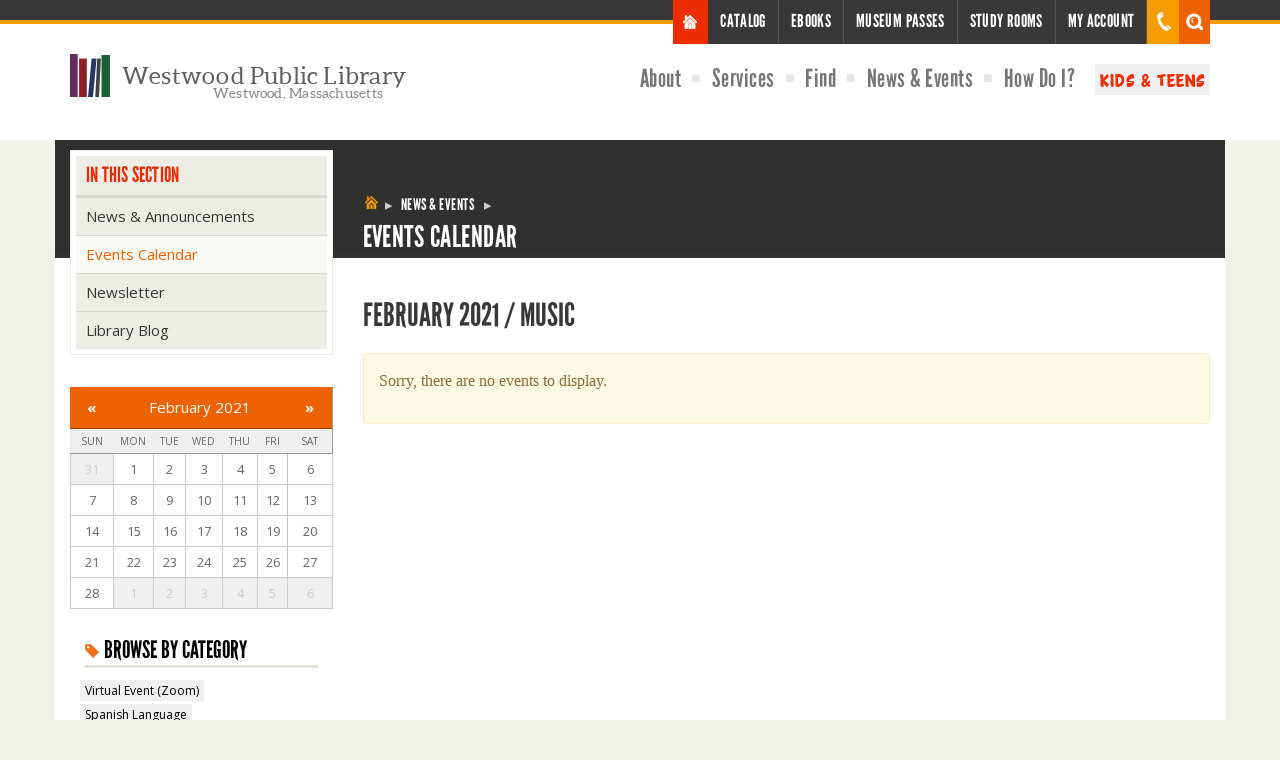

--- FILE ---
content_type: text/html; charset=UTF-8
request_url: https://www.westwoodlibrary.org/calendar/month/2021/02/29
body_size: 7489
content:
<!DOCTYPE html>
<html lang="en">
  <head>
  <!-- Google tag (gtag.js) -->
<script async src="https://www.googletagmanager.com/gtag/js?id=G-QP6WWTV4SR"></script>
<script>
  window.dataLayer = window.dataLayer || [];
  function gtag(){dataLayer.push(arguments);}
  gtag('js', new Date());

  gtag('config', 'G-QP6WWTV4SR');
</script>
    <meta charset="utf-8">
    <meta http-equiv="X-UA-Compatible" content="IE=edge">
     <meta name="description" content="The mission of the Westwood Public Library is to serve the informational, educational, and recreational needs of Westwood residents of all ages and backgrounds.">
    <meta name="viewport" content="width=device-width, initial-scale=1">
    <title>  Westwood Public Library</title>
    <!-- jQuery (necessary for Bootstrap's JavaScript plugins) -->
<script src="https://ajax.googleapis.com/ajax/libs/jquery/1.11.0/jquery.min.js"></script>
<!-- Include all compiled plugins (below), or include individual files as needed -->
<script src="/assets/js/bootstrap.min.js"></script>

<script src="/assets/js/jquery.columnizer.js"></script>
<script src="/assets/js/flexslider/jquery.flexslider-min.js"></script>
<script src="/assets/js/jquery.matchHeight-min.js"></script>
<script src="/assets/js/carouFredSel-6.2.1/jquery.carouFredSel-6.2.1-packed.js"></script>
<script type="text/javascript" src="/assets/js/fancybox/source/jquery.fancybox.pack.js?v=2.1.5"></script>
<script src="https://cdnjs.cloudflare.com/ajax/libs/fitvids/1.1.0/jquery.fitvids.min.js"></script>


    <!--favicon-->
    <link rel="shortcut icon" href="favicon.ico?v=1.0" type="image/x-icon">
    <link rel="icon" href="/assets/images/favicon.ico?v=1.0" type="image/x-icon">

<link rel="stylesheet" type="text/css" href="/themes/third_party/calendar/templates/mini.css" />

    <!--google fonts-->
    <link href='//fonts.googleapis.com/css?family=Open+Sans:400italic,400,700' rel='stylesheet' type='text/css'>

    <!-- Bootstrap -->
    <!--
    // use custom bootstrap to get
    // nav collapse at 768px
    // changed @grid-float-breakpoint
    //http://getbootstrap.com/customize/?id=909e752f61a851b77279
    <link href="https://maxcdn.bootstrapcdn.com/bootstrap/3.3.1/css/bootstrap.min.css" rel="stylesheet">-->
    <link href="/assets/css/bootstrap.min.css" rel="stylesheet">

    <!--added sass version to main stylesheet-->
    <!--<link rel="stylesheet" href="/assets/js/flexslider/flexslider.css">-->

    <link rel="stylesheet" href="/assets/js/fancybox/source/jquery.fancybox.css?v=2.1.5" type="text/css" media="screen" />

    <link href="/assets/css/styles.css" rel="stylesheet" type="text/css" media="screen">
     <link href="/assets/css/print.css" rel="stylesheet" type="text/css" media="print">
    <!--[if IE]>
        <link rel="stylesheet" type="text/css" href="/assets/css/ie.css" />
    <![endif]-->

    <!-- HTML5 Shim and Respond.js IE8 support of HTML5 elements and media queries -->
    <!-- WARNING: Respond.js doesn't work if you view the page via file:// -->
    <!--[if lt IE 9]>
      <script src="https://oss.maxcdn.com/libs/html5shiv/3.7.0/html5shiv.js"></script>
      <script src="https://oss.maxcdn.com/libs/respond.js/1.4.2/respond.min.js"></script>
    <![endif]-->
  </head>



  <body id="interior" class="interior">
 <div class="navWrap">
 <div class="container">


    <div class="row">
      <div class="col-xs-12">
     <header>

          <div class="row">
           <div class="col-sm-12">

              <!--
              <div>
                <form action="" class="pull-right search-form">
                  <div class="form-group">
                    <input type="text" placeholder="search" class="form-control search-field">
                  </div>
                </form>
              </div>
              -->

              <ul class="list-inline pull-right utility-nav">
                <li class="home hide-phone"><a title="Home" href="https://www.westwoodlibrary.org/">&nbsp;</a></li>
                <li class="hide-phone"><a target="_blank" href="https://westwood.minlib.net/">Catalog</a></li>
                <li class="hide-phone"><a href="https://www.westwoodlibrary.org/find/ebooks">Ebooks</a></li>
                <li class="hide-phone"><a href="https://www.westwoodlibrary.org/services/museum-passes">Museum Passes</a></li>
                <li class="hide-phone"><a href="https://www.westwoodlibrary.org/services/study-rooms">Study Rooms</a></li>
                <li class="hide-phone"><a href=" https://westwood.minlib.net/MyAccount/Home">My Account</a></li>

                <li class="tel"><a href="#">&nbsp;</a>

                  <div class="tel-drop">
                <h3>Contact Us</h3>
                 <p><strong>Main Library</strong>: 781-326-7562
                  <a href="https://www.westwoodlibrary.org/about/email-main-library"> Email Main Library</a>
                 </p>
                 <p>
<strong>Branch Library</strong>: 781-326-5914  <a href="https://www.westwoodlibrary.org/about/email-branch-library"> Email Branch Library</a>
</p>

<br>
<p>
<a class="btn btn-info" href="https://www.westwoodlibrary.org/about/contacts" role="button">MORE CONTACTS</a>
</p>




                  </div>
                </li>


<!-- search snippet -->
<li class="search"><a href="#">&nbsp;</a>
    <div id="search" style="display:none" class="pull-right search-form">
        <div id="search1" style="display:none;">
            <form role="search" method="get" action="https://westwood.minlib.net/Union/Search" name="form" id="form1" target="_blank">
                <div class="input-group">
                    <input name="searchSource" value="local" type="hidden" />
                    <input name="basicType" value="Keyword" type="hidden" />
                    <input type="text" title="Search" name="lookfor" value="" id="encoreSearchInput" class="form-control" placeholder="Search"><!-- searcharg -->
                    <div class="input-group-btn">
                        <button class="btn btn-default" type="submit">GO</button>
                    </div>
                </div>                
            </form>
            <div class="input-group">
                <div class="radio">
                    <label>
                        <input type="radio" name="search-toggle" id="search-toggle" value="search1">Catalog
                    </label>
                    <label>
                        <input type="radio" name="search-toggle" id="search-toggle" value="search2" checked>Site
                    </label>
                </div>
                <a href="http://find.minlib.net/iii/encore/home?lang=eng&suite=cobalt&advancedSearch=true&searchString=" class="adv-search">Advanced Search</a>
            </div>
            
        </div>
        <div id="search2">
            <form id="form2" method="post" action="https://www.westwoodlibrary.org/"  >
<div class='hiddenFields'>
<input type="hidden" name="ACT" value="6" />
<input type="hidden" name="RES" value="20" />
<input type="hidden" name="meta" value="6rUSInf4PmIYYBlZciCBsUNAZK5MTVgddHBhIxaGJESqXgWZV6huyy3PMO15Eb0j94Lbyi3SvT/JoKjlAwtBRGwTij6ysQdufiMq9ON/mg1zf+O0l0MLCrkVdon2opJG1j92GkcEzyR7cRRsKBB8k3QxvBk64QhMYpa63WaPYjjvlJRgGtaHSyV0aBRaci1w51itbknQl5SpxMHMxOqeIvrlrMKcPBU0R3ZyEfWAbw52mgF3ITvOdEuvGuq2/7YxTdS3hQR1zRWGqJ0kvikXMH826gbILAjHbuiIbjnQLJuDuK3itzaNbmKAnszOE0y89+spmavsCXiXwdo8qK2YI/7AH5xuSjTv/zgyxdx7I4Zl3Uzl/3cplABp9iE5HCrT" />
<input type="hidden" name="site_id" value="1" />
<input type="hidden" name="csrf_token" value="957f565c772f7b76ed961cf96b309056b7a9c6d9" />
</div>


            <div class="input-group">
                <input type="text" class="form-control" placeholder="Search" name="keywords">
                <div class="input-group-btn">
                    <button class="btn btn-default" type="submit">GO</button>
                </div>
            </div>
            <div class="input-group">
                <div class="radio">
                    <label>
                        <input type="radio" name="search-toggle" id="search-toggle" value="search1">Catalog
                    </label>
                    <label>
                        <input type="radio" name="search-toggle" id="search-toggle" value="search2" checked>Site
                    </label>
                </div>
                <a href="http://find.minlib.net/iii/encore/home?lang=eng&suite=cobalt&advancedSearch=true&searchString=" target="_blank" class="adv-search">Advanced Search</a>
            </div>
            </form>
        </div>
    </div>
</li>


              </ul>
            </div>

          </div>

          <div class="row">
            <div class="col-sm-4 col-xs-7 logo-click">
                <h1 class="logo">
                  <a href="https://www.westwoodlibrary.org/">Westwood Public Library<br><span>Westwood, Massachusetts</span></a>
                </h1>
            </div>

            <div class="col-sm-8 col-xs-5 nav-it">
              <nav class="navbar navbar-default" role="navigation">

                  <!-- Brand and toggle get grouped for better mobile display -->
                  <div class="navbar-header">
                    <button type="button" class="navbar-toggle" data-toggle="collapse" data-target="#navbar-collapse">
                      <span class="sr-only">Toggle navigation</span>
                      <span class="icon-bar"></span>
                      <span class="icon-bar"></span>
                      <span class="icon-bar"></span>
                    </button>


                  </div>

                  <!-- Collect the nav links, forms, and other content for toggling -->
                  <div class="collapse navbar-collapse" id="navbar-collapse">

                    <ul class="nav navbar-nav navbar-right">
                      <li class="dropdown">
                        <a href="https://www.westwoodlibrary.org/about" class="dropdown-toggle" data-toggle="dropdown">About<span class="downarrow"></span><span class="mobile-open-close pull-right"></span></a>
                        <ul class="dropdown-menu">
                          <li class="first"><a href="https://www.westwoodlibrary.org/about/email-main-library/">Email Main Library</a></li>
<li><a href="https://www.westwoodlibrary.org/about/email-branch-library/">Email Branch Library</a></li>
<li><a href="https://www.westwoodlibrary.org/about/faq/">FAQ</a></li>
<li><a href="https://www.westwoodlibrary.org/about/friends-of-the-westwood-public-library/">Friends of the Westwood Public Library</a></li>
<li><a href="https://www.westwoodlibrary.org/about/wpl-21st-century-foundation/">WPL 21st Century Fund</a></li>
<li><a href="https://www.westwoodlibrary.org/about/fall-members-exhibit/">Gallery Exhibits</a></li>
<li><a href="https://www.westwoodlibrary.org/about/hours-directions/">Hours &amp; Directions</a></li>
<li><a href="https://www.westwoodlibrary.org/about/branch-library/">Islington Branch Library</a></li>
<li><a href="https://www.westwoodlibrary.org/about/trustees/">Library Trustees</a></li>
<li><a href="https://www.westwoodlibrary.org/about/new-library/">New Library</a></li>
<li><a href="https://www.westwoodlibrary.org/about/policies/">Policies</a></li>
<li><a href="https://www.westwoodlibrary.org/about/contacts/">Staff Contacts</a></li>
<li><a href="https://www.westwoodlibrary.org/about/strategic-plan/">Strategic Plan</a></li>
<li><a href="https://www.westwoodlibrary.org/about/volunteer-opportunities/">Volunteer Opportunities</a></li>
<li class="last"><a href="https://www.westwoodlibrary.org/about/one-book-one-town-2025/">One Book, One Town 2025</a></li>

                        </ul>
                      </li>

                      <li class="dropdown">
                        <a href="https://www.westwoodlibrary.org/services" class="dropdown-toggle" data-toggle="dropdown">Services<span class="downarrow"></span><span class="mobile-open-close pull-right"></span></a>
                        <ul class="dropdown-menu">
                         <li><a target="_blank" href="https://westwood.minlib.net/MyAccount/Home">My Account</a></li>
                         <li class="first"><a href="https://www.westwoodlibrary.org/services/ask-a-librarian/">Ask A Librarian</a></li>
<li><a href="https://www.westwoodlibrary.org/services/homebound-delivery/">Home Delivery and Outreach Services</a></li>
<li><a href="https://www.westwoodlibrary.org/services/services-for-adults/">Information and Reference</a></li>
<li><a href="https://www.westwoodlibrary.org/services/library-cards-and-borrowing/">Library Cards and Borrowing</a></li>
<li><a href="https://www.westwoodlibrary.org/services/library-of-things/">Library of Things</a></li>
<li><a href="https://www.westwoodlibrary.org/services/living-library/">Living Library</a></li>
<li><a href="https://www.westwoodlibrary.org/services/museum-passes/">Museum Passes and More</a></li>
<li><a href="https://www.westwoodlibrary.org/services/meeting-rooms/">Meeting Rooms</a></li>
<li><a href="https://www.westwoodlibrary.org/services/readnext-hand-picked-reading-suggestions/">ReadNEXT: Book Selection Services</a></li>
<li><a href="https://www.westwoodlibrary.org/services/study-rooms/">Study Rooms</a></li>
<li><a href="https://www.westwoodlibrary.org/services/technology/">Technology</a></li>
<li class="last"><a href="https://www.westwoodlibrary.org/services/passport-applications/">Passport Applications</a></li>

                        </ul>
                      </li>

                      <li class="dropdown">
                        <a href="https://www.westwoodlibrary.org/find/ebooks" class="dropdown-toggle" data-toggle="dropdown">Find<span class="downarrow"></span><span class="mobile-open-close pull-right"></span></a>
                        <ul class="dropdown-menu">
                         <li class="first"><a href="https://www.westwoodlibrary.org/find/community-links/">Community Information &amp; Contacts</a></li>
<li><a href="https://www.westwoodlibrary.org/find/databases/">Databases</a></li>
<li><a href="https://www.westwoodlibrary.org/find/ebooks/">Ebooks &amp; Digital Downloads</a></li>
<li><a href="https://www.westwoodlibrary.org/find/interlibrary-loan-and-commonweath-catalog/">Interlibrary Loan &amp; Commonweath Catalog</a></li>
<li><a href="https://www.westwoodlibrary.org/find/libguides/">LibGuides</a></li>
<li><a href="https://www.westwoodlibrary.org/find/library-catalog/">Library Catalog</a></li>
<li><a href="https://www.westwoodlibrary.org/find/local-history/">Local History</a></li>
<li><a href="https://www.westwoodlibrary.org/find/westwoods-poet-laureate/">Poet Laureate</a></li>
<li class="last"><a href="https://www.westwoodlibrary.org/find/books-media-lists/">Reader's Corner - Book Clubs &amp; Reading Suggestions</a></li>

                        </ul>
                      </li>
                       <li class="dropdown">
                        <a href="https://www.westwoodlibrary.org/news" class="dropdown-toggle" data-toggle="dropdown">News & Events<span class="downarrow"></span><span class="mobile-open-close pull-right"></span></a>
                        <ul class="dropdown-menu">
                        <li><a href="https://www.westwoodlibrary.org/news">News & Announcements</a></li>
                         <li><a href="https://westwoodlibrary.libcal.com/calendar">Events Calendar</a></li>
                         <li><a href="https://www.westwoodlibrary.org/newsletter">Newsletter</a></li>
                           <li><a href="https://www.westwoodlibrary.org/blog">Library Blog</a></li>


          
                        </ul>
                        <li class="dropdown">
                        <a href="https://www.westwoodlibrary.org/how-do-i" class="dropdown-toggle second-last" data-toggle="dropdown">How Do I?<span class="downarrow"></span><span class="mobile-open-close pull-right"></span></a>
                        <ul class="dropdown-menu">
                        <li><a target="_blank" href="http://find.minlib.net/iii/encore/home?lang=eng">Find/Reserve Materials</a></li>
                         <li class="first"><a href="https://www.westwoodlibrary.org/how-do-i/ask-a-question/">Ask A Question</a></li>
<li><a href="https://www.westwoodlibrary.org/how-do-i/download-media/">Download Media</a></li>
<li><a href="https://www.westwoodlibrary.org/how-do-i/get-a-library-card/">Get A Library Card</a></li>
<li><a href="https://www.westwoodlibrary.org/how-do-i/make-a-donation/">Make A Donation</a></li>
<li><a href="https://www.westwoodlibrary.org/how-do-i/print-wirelessly/">Print Wirelessly</a></li>
<li><a href="https://www.westwoodlibrary.org/how-do-i/request-a-meeting-room/">Request A Meeting Room</a></li>
<li><a href="https://www.westwoodlibrary.org/how-do-i/reserve-a-museum-pass/">Reserve A Museum Pass</a></li>
<li><a href="https://www.westwoodlibrary.org/how-do-i/reserve-a-study-room/">Reserve a Study Room</a></li>
<li><a href="https://www.westwoodlibrary.org/how-do-i/sign-up-for-the-library-newsletter/">Sign Up for the Library Newsletter</a></li>
<li><a href="https://www.westwoodlibrary.org/how-do-i/suggest-a-purchase/">Suggest a Purchase</a></li>
<li><a href="https://www.westwoodlibrary.org/how-do-i/volunteer/">Volunteer</a></li>
<li class="last"><a href="https://www.westwoodlibrary.org/how-do-i/renew-my-library-card-online/">Renew My Library Card Online</a></li>

                        </ul>
                      </li>


                      <li class="kids dropdown"><a class="dropdown-toggle" data-toggle="dropdown" href="https://www.westwoodlibrary.org/kids-teens">Kids & Teens</a>
                      <ul class="dropdown-menu kids">
                         <li class="first"><a href="https://www.westwoodlibrary.org/kids-teens/kids/">Kids</a></li>
<li><a href="https://www.westwoodlibrary.org/kids-teens/teens/">Teens</a></li>
<li class="last"><a href="https://www.westwoodlibrary.org/kids-teens/teachers/">Teacher Resources</a></li>

                        <!-- <li><a href="https://www.westwoodlibrary.org/books-and-more">Kids' Books and More</a></li>-->
                        </ul></li>
                    </ul>
                  </div><!-- /.navbar-collapse -->

              </nav>
            </div><!--7 cols-->
          </div><!--row-->

        </header>

      </div>
    </div><!--row-->

  </div><!--container-->
</div><!--navWrap-->

 



 <div  class="breadcrumbs-wrapper">
    <div class="container">
      <div class="row">

        <div class="col-sm-3">
        </div><!--3 cols-->

        <div class="col-sm-9">
          <ul class="breadcrumbs list-inline">
            <li class="home"><a href="/">&nbsp;</a></li>
            
                <li><a href="https://www.westwoodlibrary.org/news-events">News & Events</a></li> <li class="last">Events Calendar</li>
          </ul>  
        </div><!--9 cols-->

      </div><!--row-->
    </div>
  </div><!--breadcrumbs-wrapper-->




  <div class="container" id="content">
    <div class="row">
      
      <div class="col-sm-9 col-sm-push-3">
      
    <div class="dropdown hide-medium-up">
          <button class="btn dropdown-toggle" type="button" id="dropdownMenu1" data-toggle="dropdown" aria-expanded="true">
            News & Events
            <span class="pull-right"></span>
          </button>
          <ul class="sidenav dropdown-menu" role="menu" aria-labelledby="dropdownMenu1">
             <li><a href="https://www.westwoodlibrary.org/news">News & Announcements</a></li>
           <li class="active"><a href="https://www.westwoodlibrary.org/calendar">Events Calendar</a></li>
            <li><a href="https://www.westwoodlibrary.org/newsletter">Newsletter</a></li>
           <li><a href="https://www.westwoodlibrary.org/blog">Library Blog</a></li>
           
         
          
          </ul>
        </div>
      
         
    <h2>February 2021   / Music</h2>
  
       <div class="cal-list">
         
          
          
    

     <div class="alert alert-warning" role="alert"><p>Sorry, there are no events to display.</p></div>
    




         </div>

 

      </div><!--8 cols-->

      <div class="col-sm-3 col-sm-pull-9" id="sidebar">
        
        <ul class="sidenav list-unstyled hide-phone">
          <li class="its"><h3>In This Section</h3></li>
          <li><a href="https://www.westwoodlibrary.org/news">News & Announcements</a></li>
           <li class="active"><a href="https://www.westwoodlibrary.org/calendar">Events Calendar</a></li>
            <li><a href="https://www.westwoodlibrary.org/newsletter">Newsletter</a></li>
           <li><a href="https://www.westwoodlibrary.org/blog">Library Blog</a></li>
          
        </ul>
        
         <div id="mc_calendar" class="table-responsive">
                <table>
                    <thead>
                        <tr id="top_month">
                            <th colspan="1">
                                <a
                                    id="mc_prev_month"
                                    class="icon left"
                                    href="https://www.westwoodlibrary.org/calendar/month/2021/01/">&laquo;</a>
                            </th>
                            <th colspan="5">
                                <a href="https://www.westwoodlibrary.org/calendar/month/2021/02/">
                                    February 2021
                                </a>
                            </th>
                            <th colspan="1">
                                <a
                                    id="mc_next_month"
                                    class="icon right"
                                    href="https://www.westwoodlibrary.org/calendar/month/2021/03/">
                                    &raquo;
                                </a>
                            </th>
                        </tr>
                        <tr id="mc_days">
                        <th class="weekend ">
                                Sun
                            </th><th class=" ">
                                Mon
                            </th><th class=" ">
                                Tue
                            </th><th class=" ">
                                Wed
                            </th><th class=" ">
                                Thu
                            </th><th class=" ">
                                Fri
                            </th><th class="weekend current">
                                Sat
                            </th>
                    </tr>
                </thead>
                <tbody>
                    <tr>
                        <td cellpadding="0" cellspacing="0" class="mc_pad  "><div class="mc_date"> 
                           31
                        </div></td><td cellpadding="0" cellspacing="0" class="  "><div class="mc_date">
 
                        
                        1
                        
                        </div></td><td cellpadding="0" cellspacing="0" class="  "><div class="mc_date">
 
                        
                        2
                        
                        </div></td><td cellpadding="0" cellspacing="0" class="  "><div class="mc_date">
 
                        
                        3
                        
                        </div></td><td cellpadding="0" cellspacing="0" class="  "><div class="mc_date">
 
                        
                        4
                        
                        </div></td><td cellpadding="0" cellspacing="0" class="  "><div class="mc_date">
 
                        
                        5
                        
                        </div></td><td cellpadding="0" cellspacing="0" class="  "><div class="mc_date">
 
                        
                        6
                        
                        </div></td>
                    </tr><tr>
                        <td cellpadding="0" cellspacing="0" class="  "><div class="mc_date">
 
                        
                        7
                        
                        </div></td><td cellpadding="0" cellspacing="0" class="  "><div class="mc_date">
 
                        
                        8
                        
                        </div></td><td cellpadding="0" cellspacing="0" class="  "><div class="mc_date">
 
                        
                        9
                        
                        </div></td><td cellpadding="0" cellspacing="0" class="  "><div class="mc_date">
 
                        
                        10
                        
                        </div></td><td cellpadding="0" cellspacing="0" class="  "><div class="mc_date">
 
                        
                        11
                        
                        </div></td><td cellpadding="0" cellspacing="0" class="  "><div class="mc_date">
 
                        
                        12
                        
                        </div></td><td cellpadding="0" cellspacing="0" class="  "><div class="mc_date">
 
                        
                        13
                        
                        </div></td>
                    </tr><tr>
                        <td cellpadding="0" cellspacing="0" class="  "><div class="mc_date">
 
                        
                        14
                        
                        </div></td><td cellpadding="0" cellspacing="0" class="  "><div class="mc_date">
 
                        
                        15
                        
                        </div></td><td cellpadding="0" cellspacing="0" class="  "><div class="mc_date">
 
                        
                        16
                        
                        </div></td><td cellpadding="0" cellspacing="0" class="  "><div class="mc_date">
 
                        
                        17
                        
                        </div></td><td cellpadding="0" cellspacing="0" class="  "><div class="mc_date">
 
                        
                        18
                        
                        </div></td><td cellpadding="0" cellspacing="0" class="  "><div class="mc_date">
 
                        
                        19
                        
                        </div></td><td cellpadding="0" cellspacing="0" class="  "><div class="mc_date">
 
                        
                        20
                        
                        </div></td>
                    </tr><tr>
                        <td cellpadding="0" cellspacing="0" class="  "><div class="mc_date">
 
                        
                        21
                        
                        </div></td><td cellpadding="0" cellspacing="0" class="  "><div class="mc_date">
 
                        
                        22
                        
                        </div></td><td cellpadding="0" cellspacing="0" class="  "><div class="mc_date">
 
                        
                        23
                        
                        </div></td><td cellpadding="0" cellspacing="0" class="  "><div class="mc_date">
 
                        
                        24
                        
                        </div></td><td cellpadding="0" cellspacing="0" class="  "><div class="mc_date">
 
                        
                        25
                        
                        </div></td><td cellpadding="0" cellspacing="0" class="  "><div class="mc_date">
 
                        
                        26
                        
                        </div></td><td cellpadding="0" cellspacing="0" class="  "><div class="mc_date">
 
                        
                        27
                        
                        </div></td>
                    </tr><tr>
                        <td cellpadding="0" cellspacing="0" class="  "><div class="mc_date">
 
                        
                        28
                        
                        </div></td><td cellpadding="0" cellspacing="0" class="mc_pad  "><div class="mc_date"> 
                           1
                        </div></td><td cellpadding="0" cellspacing="0" class="mc_pad  "><div class="mc_date"> 
                           2
                        </div></td><td cellpadding="0" cellspacing="0" class="mc_pad  "><div class="mc_date"> 
                           3
                        </div></td><td cellpadding="0" cellspacing="0" class="mc_pad  "><div class="mc_date"> 
                           4
                        </div></td><td cellpadding="0" cellspacing="0" class="mc_pad  "><div class="mc_date"> 
                           5
                        </div></td><td cellpadding="0" cellspacing="0" class="mc_pad  "><div class="mc_date"> 
                           6
                        </div></td>
                    </tr>
                </tbody>
            </table>
           

            </div>

        
        <div class="block tags">
          <h4 class="tagit">Browse by Category</h4>
          <ul class="list-inline tagging">
          
          
          <li><a href="/calendar/month/2021/02/58">Virtual Event (Zoom)</a></li>
          
          <li><a href="/calendar/month/2021/02/54">Spanish Language</a></li>
          
          <li><a href="/calendar/month/2021/02/52">Westwood Reads Together, Apart</a></li>
          
          <li><a href="/calendar/month/2021/02/51">Writing</a></li>
          
          <li><a href="/calendar/month/2021/02/50">Craft</a></li>
          
          <li><a href="/calendar/month/2021/02/47">College</a></li>
          
          <li><a href="/calendar/month/2021/02/46">Travel</a></li>
          
          <li><a href="/calendar/month/2021/02/45">Technology </a></li>
          
          <li><a href="/calendar/month/2021/02/44">Young Adult</a></li>
          
          <li><a href="/calendar/month/2021/02/43">Middle School</a></li>
          
          <li><a href="/calendar/month/2021/02/42">High School</a></li>
          
          <li><a href="/calendar/month/2021/02/41">Tween</a></li>
          
          <li><a href="/calendar/month/2021/02/10">Teen</a></li>
          
          <li><a href="/calendar/month/2021/02/37">Book Share</a></li>
          
          <li><a href="/calendar/month/2021/02/36">Current Events </a></li>
          
          <li><a href="/calendar/month/2021/02/35">History </a></li>
          
          <li><a href="/calendar/month/2021/02/27">Adult </a></li>
          
          <li><a href="/calendar/month/2021/02/28">Author Talk</a></li>
          
          <li><a href="/calendar/month/2021/02/30">Book Club</a></li>
          
          <li><a href="/calendar/month/2021/02/9">Children</a></li>
          
          <li><a href="/calendar/month/2021/02/40">storytimes</a></li>
          
          <li><a href="/calendar/month/2021/02/39">Babies</a></li>
          
          <li><a href="/calendar/month/2021/02/11">General</a></li>
          
          <li><a href="/calendar/month/2021/02/34">Family program</a></li>
          
          <li><a href="/calendar/month/2021/02/16">Islington Branch </a></li>
          
          <li><a href="/calendar/month/2021/02/29">Music</a></li>
          
          <li><a href="/calendar/month/2021/02/31">Presentation/Lecture</a></li>
          
            
          </ul>
        </div><!--block-->
        
         <div class="block hide-phone">
          <h4 class="events">Search Events</h4>
          
          <form class="form-inline" role="form">
            <div class="form-group">
              <div class="input-group event">
                <label class="sr-only" for="keywords">Enter Keywords</label>
                
                <input type="text" class="form-control event" id="keywords" placeholder="Enter Keywords">
                <div class="input-group-addon">GO</div>
              </div>
            </div>
          </form>
          

          <p><a href="#" class="rss">Events RSS Feed</a></p>
        </div><!--block-->

        

  

      </div><!--3 cols-->

      


    </div><!--row-->
  </div><!--container-->


<footer>
 <div class="container">

    <div class="row">
      <div class="col-xs-6 col-sm-3 locale">
        <h3>QUICK LINKS</h3>

        <ul class="list-unstyled list-caret">
          <li><a target="_blank" href="https://westwood.minlib.net/">Search Catalog</a></li>
          <li><a href="https://www.westwoodlibrary.org/services/museum-passes">Museum Passes</a></li>
          <li><a href="https://www.westwoodlibrary.org/about/friends-of-the-westwood-public-library">Friends of the Library</a></li>
          <li><a href="https://www.westwoodlibrary.org/services/meeting-rooms">Reserve a Room</a></li>
          <li><a href="https://www.westwoodlibrary.org/about/contacts">Contact Us</a></li>
          <li><a href="https://westwoodlibrary.libcal.com/calendar">Events Calendar</a></li>
          <li><a href="https://www.westwoodlibrary.org/services/ask-a-librarian">Ask a Librarian</a></li>
        </ul>

      </div>

      <div class="col-xs-6 col-sm-2 col-sm-push-5 col-sm-offset-0">
        <h3>CONNECT WITH US</h3>

        <ul class="list-unstyled social">
          <li class="fb"><a target="_blank" href="https://www.facebook.com/westwoodplma/">facebook</a></li>
         <!-- <li class="pi"><a target="_blank" href="https://www.pinterest.com/westwood02090/">pinterest</a></li>-->
          <li class="tu"><a target="_blank" href="https://www.instagram.com/westwoodplma">instagram</a></li>
          <!--<li class="rss"><a href="https://www.westwoodlibrary.org/blog">library blog</a></li>-->
          <li class="ig"><a target="_blank" href="/newsletter">Newsletter</a></li>
        </ul>
<div id="libchat_e3455206996e63cd57a7e9d1b9941188"></div><script src="https://westwoodlibrary.libanswers.com/load_chat.php?hash=e3455206996e63cd57a7e9d1b9941188"></script>
      </div>

      <div class="col-xs-12 col-sm-5 col-sm-pull-4 col-sm-offset-2 middle">
        <div>
          <h3><img src="/assets/images/logo-grey.png" alt="">Westwood Public Library</h3>

          <h4>Main Library</h4>
          <address>
            660 High Street <br>
            Westwood, MA 02090 <br>
            <a href="tel:+17813267562">781-326-7562</a> <br>
       <a href="https://www.westwoodlibrary.org/about/email-main-library"> Email Main Library</a>

          </address>

          <h4>Islington Branch</h4>
          <address>
            273 Washington Street <br>
            Westwood, MA 02090 <br>
            <a href="tel:+17813267562">781-326-5914</a> <br>
             <a href="https://www.westwoodlibrary.org/about/email-branch-library"> Email Branch Library</a>
          </address>
        </div>
      </div>

    </div><!--row-->

 <div class="row">

      <div class="col-sm-12 bottom-row">

        <ul class="list-inline">
          <li>&#169; 2026 Westwood Public Library. All rights reserved.</li>
          <li><a href="https://www.westwoodlibrary.org/">Home</a></li>
          <li><a href="https://www.westwoodlibrary.org/about">About</a></li>
          <li><a href="https://www.westwoodlibrary.org/services">Services</a></li>
          <li><a href="https://www.westwoodlibrary.org/find/ebooks">Find</a></li>
          <li><a href="https://www.westwoodlibrary.org/news">News &amp; Events</a></li>

          <li><a href="https://www.westwoodlibrary.org/kids-teens">Kids &amp; Teens</a></li>
          <li>Site by <a target="_blank" href="http://www.clearpeak.net">Clearpeak</a></li>
        </ul>

      </div>
    </div>

  </div><!--container-->
</footer>


<script type="text/javascript">
(function ($, F) {
    F.transitions.resizeIn = function() {
        var previous = F.previous,
            current  = F.current,
            startPos = previous.wrap.stop(true).position(),
            endPos   = $.extend({opacity : 1}, current.pos);

        startPos.width  = previous.wrap.width();
        startPos.height = previous.wrap.height();

        previous.wrap.stop(true).trigger('onReset').remove();

        delete endPos.position;

        current.inner.hide();

        current.wrap.css(startPos).animate(endPos, {
            duration : current.nextSpeed,
            easing   : current.nextEasing,
            step     : F.transitions.step,
            complete : function() {
                F._afterZoomIn();

                current.inner.fadeIn("slow");
            }
        });
    };

}(jQuery, jQuery.fancybox));

$(".fancybox")
    .attr('rel', 'gallery')
    .fancybox({
        nextMethod : 'resizeIn',
        nextSpeed  : 100,

        prevMethod : false,

        helpers : {
            title : {
                type : 'inside'
            }
        }
    });
</script>



<script src="/assets/js/scripts.js"></script>
<!--<script>
  (function(i,s,o,g,r,a,m){i['GoogleAnalyticsObject']=r;i[r]=i[r]||function(){(i[r].q=i[r].q||[]).push(arguments)},i[r].l=1*new Date();a=s.createElement(o),
  m=s.getElementsByTagName(o)[0];a.async=1;a.src=g;m.parentNode.insertBefore(a,m)
  })(window,document,'script','//www.google-analytics.com/analytics.js','ga');

  ga('create', 'UA-65595315-1', 'auto');
  ga('send', 'pageview');

</script>-->

  </body>
</html>

--- FILE ---
content_type: text/css
request_url: https://www.westwoodlibrary.org/themes/third_party/calendar/templates/mini.css
body_size: 3277
content:
#mc_wrap {
	font-size: 13px;
	font-family: "Open Sans", sans-serif;
}		
#mc_calendar {
	margin: 2em auto 0;
	width: 100%;
	background: #979797;			
}
#mc_calendar table {
	font-size: 13px;
	font-family: "Open Sans", sans-serif;
	padding: 7px;
	border: none;
	margin: 0;
	border-collapse: collapse;	 
	width: 100%
	
	
}



#mc_calendar td,
#mc_calendar th {
	padding: 0;
	margin: 0;
	background: #fff;
	color: #666;
	font-weight: normal;
	
	
}


#mc_calendar tr#top_month {background: #EC6100; padding: 10px}

#mc_calendar tr#top_month th {background: #EC6100; padding: 10px; text-align: center; font-size: 15px}



#mc_calendar tbody td,
#mc_calendar tbody th {
	
	border: 1px solid #ccc
}
#mc_calendar th {
	padding: 0
}
#mc_calendar th a {
	color: #fff;
	text-decoration: none
}

#mc_calendar th a:hover {
	
	text-decoration: underline
}
#mc_calendar th a.icon {
	color: #fff;
	background: #EC6100;
	padding: 0 5px;
	text-decoration: none;
	font-weight: bold;
	font-size: 15px;
}
#mc_calendar a.left {
	padding-right: 7px;
}
#mc_calendar a.right {
	padding-left: 8px;
}

#mc_calendar td a {
	display: block;
	color: #fff;
}		
#mc_calendar td div,
#mc_calendar td.has_events div {
	vertical-align: middle;
	text-align: center;
	padding: 6px;
	
}
#mc_calendar td.has_events div {
	padding: 0;
}
#mc_calendar td.has_events div a {
	font-weight: bold;
	color: #0e94d2;
	display: block;
	padding: 6px;
	text-decoration: none
}
#mc_calendar td.has_events div a:hover,
#mc_calendar td.selected div.mc_date {
	
	color: #69c;
}
#mc_calendar td.today div a {
	background-color: #E2F8FF;
	color: #0e94d2;
	
}
#mc_calendar table td.mc_pad {
	background: #efefef;
	color: #ccc
}
#mc_calendar td div.event {
	display: none;
}
#mc_events {
	width: 191px;
	margin: 0 auto;
	background: url(/themes/third_party/calendar/img/mc_down_arrow.png) 80px 0 no-repeat;
	padding-top: 4px;
	line-height: 1.5;
}
#mc_event_details {
	border: 1px solid #ccc;
	padding: 7px;
	clear: both;
	margin-top: 4px;
}
#mc_event_details .event {
	display: none;
}
#mc_event_details .active {
	display: block;
}
#mc_events hr {
	border: 1px dotted #ccc;
	border-width: 1px 0 0;
}
#mc_events h4 {
	margin: 0;
}		
.mc_share_event,
.mc_close,
#mc_rss {
	background: #999;
	text-align: center;
	font-weight: bold;
	color: #fff;
	text-decoration: none;
	padding: 0px 5px;
	float: left;
}
.mc_close,
#mc_rss {
	float: right;
}
#mc_close {
	padding-left: 6px;
}
a#mc_rss:hover {
	background-color: orange;
}		
a.mc_share_event:hover {
	background-color: #3399CC;
}
a.mc_close:hover {
	background-color: #000;
}
#mc_days th {
	border-bottom: 1px solid #999;
	border-top: 1px solid #A64200;
	font-size: 10px;
	font-weight: normal;
	text-transform: uppercase;
	text-align: center;
	padding: 5px;
	background: #efefef
	
}


.mc_event_time #at_symbol {
	background: #000;
	color: #fff;
	padding: 2px 2px 0 2px;
	font-weight: bold;
	font-size: 15px;
}
#mc_global_toolbar a.icon {
	background: #979797;
	color: #fff;
	font-size: 15px;
	padding: 2px 5px;
	font-weight: bold;
	text-decoration: none;
}
#mc_global_toolbar a.disabled {
	opacity: .5;
}
#mc_calendar a.icon:hover {
	text-decoration: underline
}
.middot {
	color: #666;
}		
.clearfix:after {
	content: ".";
	display: block;
	height: 0;
	clear: both;
	visibility: hidden;
}

--- FILE ---
content_type: text/css
request_url: https://www.westwoodlibrary.org/assets/css/styles.css
body_size: 70314
content:
/* Generated by Font Squirrel (http://www.fontsquirrel.com) on November 19, 2014 */
@font-face {
  font-family: 'league_gothicregular';
  src: url("/assets/fonts/leaguegothic-regular-webfont.eot");
  src: url("/assets/fonts/leaguegothic-regular-webfont.eot?#iefix") format("embedded-opentype"), url("/assets/fonts/leaguegothic-regular-webfont.woff2") format("woff2"), url("/assets/fonts/leaguegothic-regular-webfont.woff") format("woff"), url("/assets/fonts/leaguegothic-regular-webfont.ttf") format("truetype"), url("/assets/fonts/leaguegothic-regular-webfont.svg#league_gothicregular") format("svg");
  font-weight: normal;
  font-style: normal;
}
@font-face {
  font-family: 'league_gothicitalic';
  src: url("/assets/fonts/leaguegothic-italic-webfont.eot");
  src: url("/assets/fonts/leaguegothic-italic-webfont.eot?#iefix") format("embedded-opentype"), url("/assets/fonts/leaguegothic-italic-webfont.woff2") format("woff2"), url("/assets/fonts/leaguegothic-italic-webfont.woff") format("woff"), url("/assets/fonts/leaguegothic-italic-webfont.ttf") format("truetype"), url("/assets/fonts/leaguegothic-italic-webfont.svg#league_gothicitalic") format("svg");
  font-weight: normal;
  font-style: normal;
}
@font-face {
  font-family: 'league_gothicCnRg';
  src: url("/assets/fonts/leaguegothic-condensedregular-webfont.eot");
  src: url("/assets/fonts/leaguegothic-condensedregular-webfont.eot?#iefix") format("embedded-opentype"), url("/assets/fonts/leaguegothic-condensedregular-webfont.woff2") format("woff2"), url("/assets/fonts/leaguegothic-condensedregular-webfont.woff") format("woff"), url("/assets/fonts/leaguegothic-condensedregular-webfont.ttf") format("truetype"), url("/assets/fonts/leaguegothic-condensedregular-webfont.svg#league_gothicCnRg") format("svg");
  font-weight: normal;
  font-style: normal;
}
@font-face {
  font-family: 'league_gothiccondensed_italic';
  src: url("/assets/fonts/leaguegothic-condenseditalic-webfont.eot");
  src: url("/assets/fonts/leaguegothic-condenseditalic-webfont.eot?#iefix") format("embedded-opentype"), url("/assets/fonts/leaguegothic-condenseditalic-webfont.woff2") format("woff2"), url("/assets/fonts/leaguegothic-condenseditalic-webfont.woff") format("woff"), url("/assets/fonts/leaguegothic-condenseditalic-webfont.ttf") format("truetype"), url("/assets/fonts/leaguegothic-condenseditalic-webfont.svg#league_gothiccondensed_italic") format("svg");
  font-weight: normal;
  font-style: normal;
}
/*** for the logo ****/
@font-face {
  font-family: 'aleoregular';
  src: url("/assets/fonts/Aleo-Regular-webfont.eot");
  src: url("/assets/fonts/Aleo-Regular-webfont.eot?#iefix") format("embedded-opentype"), url("/assets/fonts/Aleo-Regular-webfont.woff") format("woff"), url("/assets/fonts/Aleo-Regular-webfont.ttf") format("truetype"), url("/assets/fonts/Aleo-Regular-webfont.svg#aleoregular") format("svg");
  font-weight: normal;
  font-style: normal;
}
/*** for the smallcaps ****/
@font-face {
  font-family: 'fontin_sans_scsmall_caps';
  src: url("/assets/fonts/fontin_sans_sc_45b-webfont.eot");
  src: url("/assets/fonts/fontin_sans_sc_45b-webfont.eot?#iefix") format("embedded-opentype"), url("/assets/fonts/fontin_sans_sc_45b-webfont.woff2") format("woff2"), url("/assets/fonts/fontin_sans_sc_45b-webfont.woff") format("woff"), url("/assets/fonts/fontin_sans_sc_45b-webfont.ttf") format("truetype"), url("/assets/fonts/fontin_sans_sc_45b-webfont.svg#fontin_sans_scsmall_caps") format("svg");
  font-weight: normal;
  font-style: normal;
}
/* kids and teens button*/
@font-face {
  font-family: 'Cartwheel';
  src: url("/assets/fonts/2CC6B0_0_0.eot");
  src: url("/assets/fonts/2CC6B0_0_0.eot?#iefix") format("embedded-opentype"), url("/assets/fonts/2CC6B0_0_0.woff2") format("woff2"), url("/assets/fonts/2CC6B0_0_0.woff") format("woff"), url("/assets/fonts/2CC6B0_0_0.ttf") format("truetype"), url("/assets/fonts/2CC6B0_0_0.svg#wf") format("svg");
}
/********* GLOBAL *************/
/* Default Font Stack */
/*for logo*/
/* for small caps */
/* Kids & Teens */
/********* MIXINS ************/
/********* BREAK POINTS ************/
/********* Shared *************/
/* line 2, sass/_shared.scss */
body {
  background: #f2f2e8;
  color: #383838;
  font-family: Georgia, Times, "Times New Roman", serif;
  font-size: 16px;
  border-top: 20px solid #383838;
  overflow-x: hidden;
}

.video-container {
    position: relative;
    padding-bottom: 56.25%;
    padding-top: 30px; height: 0; overflow: hidden;
    margin-bottom: 10px
}
 
.video-container iframe,
.video-container object,
.video-container embed {
    position: absolute;
    top: 0;
    left: 0;
    width: 100%;
    height: 100%;
    
}

.ask {margin-bottom: 20px}

.big-red {margin:0 auto; width: 1140px}
/* line 10, sass/_shared.scss */
body#home {
  background: #fff;
}
@media only screen and (max-width: 768px) {
  /* line 2, sass/_shared.scss */
  body {
    background: #fff;
  }
}

/* line 16, sass/_shared.scss */
body > .container {
  background: #fff;
}
/* line 19, sass/_shared.scss */
#nav body > .container {
  color: transparent;
}

/* line 21, sass/_shared.scss */
.navWrap {
  border-top: 4px solid #F49C00;
  background: #fff;
}
@media only screen and (min-width: 768px) {
  /* line 21, sass/_shared.scss */
  .navWrap {
    max-height: 120px;
  }
}

/* line 30, sass/_shared.scss */
h1, h2 {
  font-family: league_gothicregular;
  font-weight: normal;
}



.main h3 {
font-family: "Open Sans", sans-serif;
font-weight: 300;
font-size: 18px;
  color: #EC6100;
  letter-spacing: 0.02em;
  margin-top: 21px

}

.main h4 {
font-family: fontin_sans_scsmall_caps;
  
font-size: 16px;
text-transform: lowercase;
  color: #0e94d2;
  letter-spacing: 0.02em;
  margin-top: 20px

}



.alert.ie8 {text-align: center}

article h3 {
font-family: league_gothicregular;
  font-weight: normal;
  text-transform: uppercase

}

#content .intro p {
font-size: 19px;
color: #888;
line-height: 1.7em
}

.graphic-list {border: 1px solid #ddd; padding: 15px; margin: 20px 0; -webkit-border-radius: 5px;
  -moz-border-radius: 5px;
  -o-border-radius: 5px;
  border-radius: 5px;}

#content .tab-content ul li  {
	background:url('/assets/images/dingbat.png') no-repeat left 8px;
	list-style: none;
	padding: 4px 0 8px 16px;
	text-align: left
	
	 }
	 
	 #content .panel-body ul li  {
	background:url('/assets/images/dingbat.png') no-repeat left 8px;
	list-style: none;
	padding: 4px 0 8px 16px;
	text-align: left
	
	 }
	 
	#sidebar .block.color ul li  {
	background:url('/assets/images/dingbat.png') no-repeat left 8px;
	list-style: none;
	padding: 4px 0 6px 16px;
	text-align: left;
	
	
	 }
	 
	
	 
#content .main ul li  {
	background:url('/assets/images/dingbat.png') no-repeat left 8px;
	list-style: none;
	padding: 4px 0 8px 16px;
	text-align: left
	
	 }	
	 
	 #content .main ul.nav-tabs li  {
	
	list-style: none;
	background: none;
	margin-right: -15px
	
	 }	
	 
	  #content .main ul.list-group li  {
	
	list-style: none;
	background: none
	
	 }	
	 
	 #content .tab-content ol li,  #content .main ol li   {
	
	padding: 4px 0 8px 0;
	
	 }	
	 
	 
	 .col-sm-11 {margin-bottom: 15px}
	 



#content h2 {text-transform: uppercase; font-size: 32px; margin-top: 30px}

#content .cal-list  { margin: 20px 0}

#content .cal-list h2 { text-transform: capitalize; font-family: "Open Sans", sans-serif; font-size: 22px; font-weight: 100; display: inline; margin-bottom: 0}

#content .month { font-family: "Open Sans", sans-serif; font-size: 18px; font-weight: 300;  margin: 0}
#content .day { font-family: "Open Sans", sans-serif; font-size: 15px; font-weight: 300;  margin: 0}

#content .cal-list h3 { text-transform: lowercase;  color: #EC6100; font-family: fontin_sans_scsmall_caps; font-size: 16px; font-weight: 300; display: inline; margin-bottom: 0}

#content p {line-height: 1.5em; margin-bottom: 15px}

img.banner {margin-top: 15px}



/* line 35, sass/_shared.scss */
h1.logo {
  font-family: aleoregular;
  letter-spacing: .01em;
  font-size: 22px;
  color: #5e5e5e;
  /*line-height: 80px;*/
  background: url(/assets/images/logo_blue.png) left center no-repeat;
  padding-left: 60px;
  margin-top: 15px;
  margin-bottom: 15px;
  position: relative;
  top: -30px;
  padding-left: 0;
  white-space: pre;
  
}

h1.logo span {font-size: 14px; float: right; color: #888; margin-right: 47px; margin-top: -3px}


/* line 52, sass/_shared.scss */
.ie10 h1.logo {
  max-height: 45px;
}
@media only screen and (min-width: 767px) and (max-width: 769px) {
  /* line 35, sass/_shared.scss */
  h1.logo {
    padding-left: 10px;
  }
}
@media only screen and (max-width: 280px) {
  /* line 35, sass/_shared.scss */
  h1.logo {
    position: static;
    margin-top: 0;
  }
  
 
}
@media only screen and (min-width: 768px) and (max-width: 959px) {
  /* line 35, sass/_shared.scss */
  h1.logo {
    font-size: 20px;
  }
}
@media only screen and (min-width: 768px) {
  /* line 35, sass/_shared.scss */
  h1.logo {
    background-position: left 0 top 15px;
  }
}
/* line 69, sass/_shared.scss */
h1.logo a {
  color: #5e5e5e;
  margin-left: -42px;
  font-size: 1.1em; /*cem*/
  /*line-height: 80px;*/
}

@media only screen and (max-width: 479px) {
  /* line 35, sass/_shared.scss */
  h1.logo a{
    margin-left: -15px;
    font-size: 1.1em; /*cem*/
  }
  
  h1.logo span {font-size: 11px; color: #888; float: right; margin-top: -2px; width: 40px}
  
  .big-red {width: 90%}
  }
/* line 72, sass/_shared.scss */
h1.logo a:hover {
  text-decoration: none;
}
/* line 74, sass/_shared.scss */
h1.logo img {
  margin-right: 10px;
}
@media only screen and (max-width: 479px) {
  /* line 35, sass/_shared.scss */
  h1.logo {
    font-size: 15px;
    margin-top: 5px;
    margin-bottom: 25px
  }
  
  .dropdown-toggle {text-transform: uppercase}
}

@media only screen and (max-width: 1024px) {
  /* line 35, sass/_shared.scss */
   .big-red {width: 90%}
  }
}

@media only screen and (min-width: 767px) and (max-width: 769px) {
  /* line 82, sass/_shared.scss */
  h1.logo {
    line-height: 30px;
    top: -10px;
    background-position: left 0 top -10px;
    white-space: nowrap;
  }
  /* line 87, sass/_shared.scss */
  h1.logo a {
    line-height: 30px;
  }
  
   .big-red {width: 90%}
  }
}
/* line 91, sass/_shared.scss */
h5, h5 a {
  color: #0e94d2;
  font-size: 17px;
}

/* line 95, sass/_shared.scss */
a {
  color: #0e94d2;
  -moz-transition: all 0.3s ease-out;
  -o-transition: all 0.3s ease-out;
  -webkit-transition: all 0.3s ease-out;
  transition: all 0.3s ease-out;
}


/* line 99, sass/_shared.scss */
a:active, a:hover {
  color: #0e94d2;
}
/* line 103, sass/_shared.scss */
a[href$='.pdf'], a [href$='.PDF'] {
  background: transparent url(/assets/images/pdf.png) center left no-repeat;
  display: inline-block;
  padding-left: 20px;
}
/* line 108, sass/_shared.scss */
a[href$='.docx'], a [href$='.doc'] {
  background: transparent url(/assets/images/word.png) center left no-repeat;
  display: inline-block;
  padding-left: 20px;
}
/* line 113, sass/_shared.scss */
a[href$='.xlsx'], a [href$='.xls'] {
  background: transparent url(/assets/images/excel.png) center left no-repeat;
  display: inline-block;
  padding-left: 20px;
}

/* line 119, sass/_shared.scss */
.green-news {
  color: #669933 !important;
}

/* line 122, sass/_shared.scss */
h3.orange {
  color: #F19B00 !important;
}

h4.orange {
  color: #F19B00 !important;
}

/* line 122, sass/_shared.scss */
.dark-orange {
  color: #EC6100 !important;
}

.caption {
  margin-top: 10px;
  line-height: 1.3em
  
}

/* line 134, sass/_shared.scss */
.readMore {
  background: #0e94d2;
  font-family: fontin_sans_scsmall_caps;
  font-size: 16px;
  color: #fff;
  padding: 5px 10px;
  text-transform: lowercase;
  clear: both;
  
 
}
/* line 143, sass/_shared.scss */
.readMore:hover, .readMore:active {
  background: #23aff0;
  text-decoration: none;
  color: #fff;
}

.rsvp {
  background: #57A6B1;
  font-family: fontin_sans_scsmall_caps;
  font-size: 18px;
  color: #fff;
  padding: 6px 30px;
  text-transform: lowercase;
  margin-top: 15px;
  clear: both;
  border: none
 
}
/* line 143, sass/_shared.scss */
.rsvp:hover, .rsvp:active {
  background: #6c9;
  text-decoration: none;
  color: #fff;
}

/* line 152, sass/_shared.scss */
.list-caret li:before {
  content: '\00203a';
  margin-right: 5px;
  
  color: #999;
}

.list-caret li {
  
  font-family: "Open Sans", sans-serif;
  
}

footer .list-inline li {

font-family: "Open Sans", sans-serif;
  


}

@media only screen and (max-width: 479px) {
  /* line 159, sass/_shared.scss */
  .hide-phone {
    display: none !important;
  }
}

@media only screen and (min-width: 480px) and (max-width: 768px) {
  /* line 165, sass/_shared.scss */
  .hide-medium-up {
    display: none;
  }
  
  
}
@media only screen and (min-width: 768px) {
  /* line 165, sass/_shared.scss */
  .hide-medium-up {
    display: none;
  }
}

/******* buttons *********/
/* line 175, sass/_shared.scss */
.btn {
  -moz-border-radius: 0;
  -webkit-border-radius: 0;
  border-radius: 0;
  font-family: league_gothicregular;
  font-size: 17px;
  padding: 4px 12px;
}

/* line 181, sass/_shared.scss */
.btn-default {
  background: #ec6100;
  color: #fff;
}
/* line 184, sass/_shared.scss */
.btn-default:hover {
  background: #ff7c20;
  color: #fff;
}

/***** input placeholder text ****/
/* line 201, sass/_shared.scss */
#sidebar .form-control, .search-form .form-control  {
  -moz-border-radius: 0;
  -webkit-border-radius: 0;
  border-radius: 0;
  border-right: none
}





.form-control.event {
  -moz-border-radius: 0;
  -webkit-border-radius: 0;
  border-radius: 0;
  border: none
}

.form-control.news {
  -moz-border-radius: 0;
  -webkit-border-radius: 0;
  border-radius: 0;
  border: none
}


/* line 205, sass/_shared.scss */
.breadcrumbs-wrapper {
  position: absolute;
  z-index: 5;
  width: 100%;
  background: rgba(0, 5, 0, 0.5);
}
/* line 211, sass/_shared.scss */
.landing .breadcrumbs-wrapper {
  position: absolute;
}
/* line 213, sass/_shared.scss */
.interior .breadcrumbs-wrapper, .blog .breadcrumbs-wrapper {
  position: relative;
  width: inherit;
  background: transparent;
}
/* line 218, sass/_shared.scss */
.interior .breadcrumbs-wrapper > div, .blog .breadcrumbs-wrapper > div {
  background: rgba(0, 0, 0, 0.8);
  /*padding-top: 15px;*/
  margin-bottom: -15px;
}
/* line 224, sass/_shared.scss */
.blog .breadcrumbs-wrapper > div {
  background: url(/assets/images/blog-bg.png) repeat #4c9599;
}

.blog .breadcrumbs-wrapper.kids-blog > div {
  background: url(/assets/images/kids-blog-bg.png) repeat #4c9599;
}
/* line 226, sass/_shared.scss */
.breadcrumbs-wrapper .breadcrumbs {
  font-family: league_gothicregular;
  position: relative;
  top: 10px;
  color: #fff;
  text-transform: uppercase;
  letter-spacing: .03em;
  font-weight: lighter
  
}
/* line 234, sass/_shared.scss */
.breadcrumbs-wrapper .breadcrumbs a {
  color: #fff;
  text-decoration: none;
  font-size: 16px;
}
/* line 239, sass/_shared.scss */
.breadcrumbs-wrapper .breadcrumbs a:after {
  content: '\25b8';
  padding-left: 10px;
  color: #ccc;
  font-size: 15px;
  
}


/* line 245, sass/_shared.scss */
.breadcrumbs-wrapper .breadcrumbs .home a {
  background: url(/assets/images/yellow-home.png) no-repeat center center;
  display: block;
  height: 16px;
  width: 16px;
  margin-right: 10px;
}
/* line 252, sass/_shared.scss */
.breadcrumbs-wrapper .breadcrumbs .home a:after {
  padding-left: 20px;
}
/* line 258, sass/_shared.scss */
.breadcrumbs-wrapper .breadcrumbs li.last {
  display: block;
  font-size: 30px;
}
@media only screen and (max-width: 768px) {
  /* line 205, sass/_shared.scss */
  .breadcrumbs-wrapper {
    position: relative;
  }
}

/********* Header *************/
/* line 7, sass/_header.scss */
.utility-nav {
  clear: both;
  font-size: 18px;
  font-family: league_gothicregular;
 
  margin-top: -25px;
  background: #383838;
  font-size: 0;
  /*inline block spacing fix*/
}
/* line 15, sass/_header.scss */
.utility-nav a {
  color: #fff;
  text-decoration: none;
}
/* line 19, sass/_header.scss */
.utility-nav a:hover {
  color: #e6e6e6;
}
@media only screen and (max-width: 479px) {
  /* line 7, sass/_header.scss */
  .utility-nav {
    margin-bottom: 25px;
  }
}
/* line 26, sass/_header.scss */
.utility-nav li {
  /*font-family: $font-smallcaps;*/
  font-size: 18px;
   letter-spacing: .02em;
  text-transform: uppercase;
  padding: 10px 12px;
  border-right: 1px solid #565656;
}
/* line 33, sass/_header.scss */
.utility-nav li.home {
  background: url(/assets/images/white-home.png) no-repeat center center #ec2d01;
  height: 100%;
  border: none;
}
/* line 39, sass/_header.scss */
.utility-nav li.home a {
  height: 100%;
  width: 100%;
  display: block;
  padding-left: 4px;
  padding-right: 4px;
}
/* line 47, sass/_header.scss */
.utility-nav li.tel {
  background: url(/assets/images/phone.png) no-repeat center center #f59d00;
  height: 100%;
  border: none;
  
}
/* line 53, sass/_header.scss */
.utility-nav li.tel a {
  height: 100%;
  width: 100%;
  display: block;
  padding-left: 2px;
  padding-right: 2px;
}
@media only screen and (max-width: 479px) {
  /* line 47, sass/_header.scss */
  .utility-nav li.tel {
    background-size: 50%;
    padding: 10px 13px;
  }
}
/* line 66, sass/_header.scss */
.utility-nav li.search {
  background: url(/assets/images/mag-glass.png) no-repeat center center #ec6100;
  height: 100%;
  border: none;
}
/* line 72, sass/_header.scss */
.utility-nav li.search a {
  height: 100%;
  width: 100%;
  display: block;
  padding-left: 2px;
  padding-right: 2px;
}
@media only screen and (max-width: 479px) {
  /* line 66, sass/_header.scss */
  .utility-nav li.search {
    background-size: 55%;
    padding: 10px 14px;
  }
}

/********* Navigation *************/
/* line 2, sass/_navigation.scss */
.navbar {
  font-family: league_gothicregular;
  margin-bottom: 0;
  top: 40px;
}

/* line 7, sass/_navigation.scss */
.navbar-toggle {
  background: #e1e1e1;
  -moz-border-radius: 0;
  -webkit-border-radius: 0;
  border-radius: 0;
}

/* line 11, sass/_navigation.scss */
.navbar-default {
  background: transparent;
  border: none;
  min-height: 10px;
  position: relative;
  top: 10px;
}
@media only screen and (max-width: 768px) {
   .logo-click {
      height: 55px;
   }
  /* line 11, sass/_navigation.scss */
  .navbar-default {
    /* margin-top: -100px; */
    width: 50%; /* cem */
    float: right; /* cem */
  }
  /* line 21, sass/_navigation.scss */
  .navbar-default .navbar-header {
    position: relative;
    right: -15px;
    top: -25px;
  }
  /* line 26, sass/_navigation.scss */
  .navbar-default .navbar-collapse {
    position: absolute;
    right: 0;
    top: 20px;
    background: transparent;
    z-index: 5500;
    padding: 10px;
    min-width: 50%;
    width: 350px; /* cem */
    overflow: hidden;
    border: none;
  }
  /* line 37, sass/_navigation.scss */
  .navbar-default .navbar-collapse:before {
    content: '';
    width: 0;
    height: 0;
    border-left: 10px solid transparent;
    border-right: 10px solid transparent;
    border-bottom: 10px solid #383838;
    position: absolute;
    top: 9px;
    right: 15px;
    z-index: 10000;
  }
  /* line 49, sass/_navigation.scss */
  .navbar-default .navbar-collapse .navbar-nav {
    background: #383838;
  }
  /* line 53, sass/_navigation.scss */
  .navbar-default .navbar-nav > li > a {
    color: #fff;
    font-size: 16px;
    font-weight: normal;
    margin: 3px 15px;
  }
  /* line 59, sass/_navigation.scss */
  .navbar-default .navbar-nav > li > a:hover {
    color: #e6e6e6;
  }
  /* line 60, sass/_navigation.scss */
  .navbar-default .navbar-nav > li > a:visited {
    color: #fff;
  }
  /* line 61, sass/_navigation.scss */
  .navbar-default .navbar-nav > li > a:after {
    content: '';
  }
}
@media only screen and (max-width: 479px) {
  /* line 65, sass/_navigation.scss */
  .navbar-default .navbar-header {
    /* top: -10px; cem */
    margin-bottom: 10px;
  }
  .navbar-default {
    margin-top: -10px;
  }
  .logo-click {
      height: 35px;
  }
  .navbar-default .navbar-collapse {
    width: 300px; /* cem */
  }
}
@media only screen and (min-width: 767px) and (max-width: 769px) {
  /* line 11, sass/_navigation.scss */
  .navbar-default {
    margin-top: 10px;
  }
}

/* line 78, sass/_navigation.scss */
.navbar-nav > li {
  font-size: 25px;
  font-weight: lighter;
  letter-spacing: .02em
}
@media only screen and (min-width: 768px) and (max-width: 959px) {
  /* line 78, sass/_navigation.scss */
  .navbar-nav > li {
    font-size: 22px;
  }
  /* line 84, sass/_navigation.scss */
  .navbar-nav > li a {
    padding: 5px 4px !important;
  }
}
/* line 89, sass/_navigation.scss */
.navbar-nav > li > .dropdown-menu {
  background: #383838;
  -moz-border-radius: 0;
  -webkit-border-radius: 0;
  border-radius: 0;
  z-index: 5000
}

.navbar-nav > li > .dropdown-menu.kids {
  background: #EC2D01;
  -moz-border-radius: 0;
  -webkit-border-radius: 0;
  border-radius: 0;
  z-index: 5000;
  border: none
}

/* line 209, sass/_navigation.scss */
ul.dropdown-menu.kids::before {
  content: '';
  width: 0;
  height: 0;
  border-left: 10px solid transparent;
  border-right: 10px solid transparent;
  border-bottom: 10px solid #EC2D01;
  position: absolute;
  top: -10px;
  right: 30px;
  /*triangle position*/
}

@media only screen and (min-width: 479px) and (max-width: 768px) {
  /* line 95, sass/_navigation.scss */
  ul.dropdown-menu.kids::before {
  content: '';
  width: 0;
  height: 0;
  border: none;
  position: absolute;
  top: -10px;
  right: 30px;
  /*triangle position*/
}


  
}

.dropdown {z-index: 5000}
/* line 95, sass/_navigation.scss */
.navbar-nav > li > .dropdown-menu > li > a {
  color: #fff;
  font-family: "Open Sans", sans-serif;
  font-size: 13px;
  font-weight: 600
}
/* line 100, sass/_navigation.scss */
.navbar-nav > li > .dropdown-menu > li > a:hover, .navbar-nav > li > .dropdown-menu > li > a:focus {
  background: transparent;
  color: #cccccc;
}
@media only screen and (max-width: 768px) {
  /* line 95, sass/_navigation.scss */
  .navbar-nav > li > .dropdown-menu > li > a {
    color: #fff !important;
    margin-left: 25px;
    font-size: 12px;
    line-height: .5em
  }
  /* line 108, sass/_navigation.scss */
  .navbar-nav > li > .dropdown-menu > li > a:hover, .navbar-nav > li > .dropdown-menu > li > a:focus {
    color: #fff !important;
  }
}

@media only screen and (max-width: 479px) {
  /* line 95, sass/_navigation.scss */
  .navbar-nav > li > .dropdown-menu > li > a {
    color: #fff !important;
    margin: 0 0 0 3px;
    font-size: 12px;
    line-height: .01em
  }
  /* line 108, sass/_navigation.scss */
  
}
/* line 115, sass/_navigation.scss */
.navbar-nav > li.kids {
  background: #f0f0f0;
  font-family: Cartwheel;
  font-size: 18px;
  margin-left: 15px;
  letter-spacing: 0.05em
}
/* line 121, sass/_navigation.scss */
.navbar-nav > li.kids:hover {
  background: #e3e3e3;
}
/* line 124, sass/_navigation.scss */
.navbar-nav > li.kids a, .navbar-nav > li.kids a:hover {
  color: #ec2d01;
}


/* line 126, sass/_navigation.scss */
.navbar-nav > li.kids a:after, .navbar-nav > li.kids a:hover:after {
  content: '';
  margin-left: 0;
}
@media only screen and (max-width: 768px) {
  /* line 115, sass/_navigation.scss */
  .navbar-nav > li.kids {
    background: transparent;
    margin-left: 3px;
  }
  /* line 133, sass/_navigation.scss */
  .navbar-nav > li.kids:hover {
    background: transparent;
  }
}
@media only screen and (min-width: 768px) and (max-width: 959px) {
  /* line 115, sass/_navigation.scss */
  .navbar-nav > li.kids {
    font-size: 14px;
    margin-left: 4px;
  }
}
/* line 141, sass/_navigation.scss */
.navbar-nav > li > a {
  padding: 5px 5px;
}

/* line 141, sass/_navigation.scss */
.navbar-nav > li > a.active {
  color: #EC6100;
 

}
/* line 144, sass/_navigation.scss */
.navbar-nav > li > a.second-last:after {
  content: '';
  margin: 0;
}
/* line 149, sass/_navigation.scss */
.navbar-nav > li > a:after {
  content: '\25A0';
  margin-left: 10px;
  font-size: 16px;
  color: #e6e6e6;
  position: relative;
  bottom: 4px;
}
@media only screen and (min-width: 768px) and (max-width: 959px) {
  /* line 149, sass/_navigation.scss */
  .navbar-nav > li > a:after {
    margin-left: 9px;
  }
}

@media only screen and (min-width: 768px) and (max-width: 1024px) {
  /* line 149, sass/_navigation.scss */
  #mc_calendar table {
    font-size: 9px;
    padding: 0
  }
}

/* line 163, sass/_navigation.scss */
li.search {
  position: relative;
}

/* line 163, sass/_navigation.scss */
li.tel {
  position: relative;
}
/* line 166, sass/_navigation.scss */
.utility-nav li.search form.search-form, #search {
  /*  display: none;  */
  position: absolute;
  top: 60px;
  right: 0;
  padding: 20px 20px 5px 20px;
  background: #383838;
  z-index: 9000;
  width: 240px;
  color: #fff;
  -moz-box-shadow: 0px 0px 5px 0px #999;
  -webkit-box-shadow: 0px 0px 5px 0px #999;
  box-shadow: 0px 0px 5px 0px #999;
  font-family: "Open Sans", sans-serif;
  text-transform: capitalize;
  font-size: 13px
}

div.tel-drop h3 {
  font-family: league_gothicregular;
  font-size: 24px;
  color: #F19B00;
  text-transform: uppercase;
  letter-spacing: 0.03em;
  margin: 0 0 10px 0;
  padding: 0
}

div.tel-drop a:hover {
  
  color: #F19B00;
  
}

div.tel-drop a.btn {
  
  color: #Fff;
  
}

.btn-info {border: none}

.utility-nav li.tel div.tel-drop {
  display: none;
  position: absolute;
  top: 60px;
  right: 0;
  padding: 20px 20px 5px 20px;
  background: #383838;
  z-index: 9000;
  width: 240px;
  color: #fff;
  -moz-box-shadow: 0px 0px 5px 0px #999;
  -webkit-box-shadow: 0px 0px 5px 0px #999;
  box-shadow: 0px 0px 5px 0px #999;
  font-family: "Open Sans", sans-serif;
  text-transform: capitalize;
  font-size: 13px
}
/* line 177, sass/_navigation.scss */
li.search form.search-form:before, #search:before  {
  content: '';
  width: 0;
  height: 0;
  border-left: 10px solid transparent;
  border-right: 10px solid transparent;
  border-bottom: 10px solid #383838;
  position: absolute;
  top: -10px;
  right: 7px;
}

li.tel div.tel-drop:before {
  content: '';
  width: 0;
  height: 0;
  border-left: 10px solid transparent;
  border-right: 10px solid transparent;
  border-bottom: 10px solid #383838;
  position: absolute;
  top: -10px;
  right: 7px;
}
/* line 191, sass/_navigation.scss */
li.search form.search-form label:first-of-type, #search label:first-of-type {
  margin-right: 10px;
}
/* line 192, sass/_navigation.scss */
li.search form.search-form .input-group-button, #search .input-group-button {
  margin-left: 10px !important;
}
/* line 195, sass/_navigation.scss */
li.search form.search-form input, #search input {
  border: none;
}
/* line 196, sass/_navigation.scss */
li.search form.search-form .btn-default, #search .btn-default {
  border-color: #EC6100;
}
/* line 198, sass/_navigation.scss */
li.search form.search-form a, #search a {
  color: #f59d00;
}
/* line 200, sass/_navigation.scss */
li.search form.search-form a:hover {
  text-decoration: none;
}
/* line 201, sass/_navigation.scss */
li.search form.search-form a:after, a.adv-search:after {
  content: '\25b8';
  margin-left: 3px;
  font-size: 14px; /* cem */
}

/* line 209, sass/_navigation.scss */
ul.dropdown-menu::before {
  content: '';
  width: 0;
  height: 0;
  border-left: 10px solid transparent;
  border-right: 10px solid transparent;
  border-bottom: 10px solid #383838;
  position: absolute;
  top: -10px;
  right: 30px;
  /*triangle position*/
}

/* line 221, sass/_navigation.scss */
.navbar-default .navbar-nav > .open > a, .navbar-default .navbar-nav > .open > a:hover, .navbar-default .navbar-nav > .open > a:focus {
  color: #555;
  background-color: transparent;
}
@media only screen and (max-width: 768px) {
  /* line 221, sass/_navigation.scss */
  .navbar-default .navbar-nav > .open > a, .navbar-default .navbar-nav > .open > a:hover, .navbar-default .navbar-nav > .open > a:focus {
    color: #fff;
  }
}

/*
@media (min-width: 767px) {
	ul.nav li.dropdown:hover > ul.dropdown-menu {
	    display: block;
	    margin-top:0px;
	}
}
*/
/********* Footer *************/
/* line 2, sass/_footer.scss */
footer {
  background: #383838;
  color: #fff;
}
/* line 6, sass/_footer.scss */
#home footer {
  margin-top: 30px;
}
/* line 8, sass/_footer.scss */
footer h3 {
  letter-spacing: .03em;
  color: #0f95d3;
  border-bottom: 4px solid #5d5d5d;
  font-family: league_gothicregular;
  font-weight: normal;
 
}

address {

color: #ccc;
  font-family: "Open Sans", sans-serif;
  font-size: 14px;

}

footer h4 {
  
  font-family: fontin_sans_scsmall_caps;
  font-size: 16px;
  color: #fff;
}
/* line 14, sass/_footer.scss */
footer a {
  color: #fff;
}
/* line 17, sass/_footer.scss */
footer a:hover {
  color: #cccccc;
  text-decoration: none;
}
/* line 20, sass/_footer.scss */
footer .middle {
  text-align: center;
}
/* line 22, sass/_footer.scss */
footer .middle div {
  background: #484848;
  /*margin: 0px -15px 0 -15px;*/
  padding: 5px 20px 30px 20px;
  margin: 0 60px
}
/* line 30, sass/_footer.scss */
footer .middle h3 {
  color: #fff;
  font-family: aleoregular;
  font-size: 20px;
  border: none;
  line-height: 33px;
}
/* line 36, sass/_footer.scss */
footer .middle h3 img {
  margin-right: 10px;
}
/* line 39, sass/_footer.scss */
footer .middle a {
  color: #0f95d3;
}
/* line 40, sass/_footer.scss */
footer .middle a[href^="tel"] {
  color: #fff;
}
@media only screen and (max-width: 768px) {
  /* line 20, sass/_footer.scss */
  footer .middle {
    margin-top: 30px;
    margin-bottom: 30px;
  }
  /* line 46, sass/_footer.scss */
  footer .middle div {
    margin: 0 30px;
  }
}
/* line 50, sass/_footer.scss */
footer .bottom-row {
  font-size: 12px;
  text-align: center;
  margin: 20px 0;
  color: #666;
}
/* line 57, sass/_footer.scss */
footer .bottom-row li:after {
  content: '\25A0';
  margin-left: 10px;
  font-size: 13px;
  color: #666;
  position: relative;
  bottom: 0px;
}
/* line 65, sass/_footer.scss */
footer .bottom-row li:last-child:after {
  content: '';
}

/* line 70, sass/_footer.scss */
.social li {
  background: url(/assets/images/social-sprite-1.png) no-repeat top left;
  padding-left: 50px;
  line-height: 40px;
  margin-bottom: 10px;
   font-family: fontin_sans_scsmall_caps;
  font-size: 16px;
  color: #fff;
  letter-spacing: .01em;
 
}
/* line 76, sass/_footer.scss */
.social li.pi {
  background-position: 0 -50px;
}
/* line 79, sass/_footer.scss */
.social li.tu {
  background-position: 0 -95px;
}
/* line 82, sass/_footer.scss */
.social li.rss {
  background-position: 0 -143px;
}

.social li.ig {
  background-position: 0 -189px;
}

/*
 * jQuery FlexSlider v2.2.0
 * http://www.woothemes.com/flexslider/
 *
 * Copyright 2012 WooThemes
 * Free to use under the GPLv2 license.
 * http://www.gnu.org/licenses/gpl-2.0.html
 *
 * Contributing author: Tyler Smith (@mbmufffin)
 */
/* Browser Resets
*********************************/
/* line 15, sass/_flexslider.scss */
.flex-container a:active,
.flexslider a:active,
.flex-container a:focus,
.flexslider a:focus {
  outline: none;
}

/* line 19, sass/_flexslider.scss */
.slides,
.flex-control-nav,
.flex-direction-nav {
  margin: 0;
  padding: 0;
  list-style: none;
}

/* Icon Fonts
*********************************/
/* Font-face Icons */
@font-face {
  font-family: 'flexslider-icon';
  src: url("fonts/flexslider-icon.eot");
  src: url("fonts/flexslider-icon.eot?#iefix") format("embedded-opentype"), url("fonts/flexslider-icon.woff") format("woff"), url("fonts/flexslider-icon.ttf") format("truetype"), url("fonts/flexslider-icon.svg#flexslider-icon") format("svg");
  font-weight: normal;
  font-style: normal;

}
/* FlexSlider Necessary Styles
*********************************/
/* line 39, sass/_flexslider.scss */
.flexslider {
  margin: 0;
  padding: 0;
  z-index: 5
}



/* line 40, sass/_flexslider.scss */
.flexslider .slides > li {
  display: none;
  /* Hide the slides before the JS is loaded. Avoids image jumping */
  -webkit-backface-visibility: hidden;
  /* Hide the slides before the JS is loaded. Avoids image jumping */
}
/* line 44, sass/_flexslider.scss */
.ie10 .flexslider .slides > li, .ie11 .flexslider .slides > li {
  position: relative;
}

/* line 46, sass/_flexslider.scss */
.flexslider .slides img {
  width: 100%;
  display: block;
  min-height: 175px;
}

/* line 51, sass/_flexslider.scss */
.flex-pauseplay span {
  text-transform: capitalize;
}

/* Clearfix for the .slides element */
/* line 54, sass/_flexslider.scss */
.slides:after {
  content: "\0020";
  display: block;
  clear: both;
  visibility: hidden;
  line-height: 0;
  height: 0;
}

/* line 55, sass/_flexslider.scss */
html[xmlns] .slides {
  display: block;
}

/* line 56, sass/_flexslider.scss */
* html .slides {
  height: 1%;
}

/* No JavaScript Fallback */
/* If you are not using another script, such as Modernizr, make sure you
 * include js that eliminates this class on page load */
/* line 61, sass/_flexslider.scss */
.no-js .slides > li:first-child {
  display: block;
}

/* FlexSlider Default Theme
*********************************/
/* line 65, sass/_flexslider.scss */
.flexslider {
  margin: 0;
  background: #fff;
  border: none;
  position: relative;
  -webkit-border-radius: 4px;
  -moz-border-radius: 4px;
  -o-border-radius: 4px;
  border-radius: 4px;
  /*
  -webkit-box-shadow: 0 1px 4px rgba(0,0,0,.2); 
  -moz-box-shadow: 0 1px 4px rgba(0,0,0,.2); 
  -o-box-shadow: 0 1px 4px rgba(0,0,0,.2); 
  box-shadow: 0 1px 4px rgba(0,0,0,.2); zoom: 1; 
  */
}

/* line 81, sass/_flexslider.scss */
.flex-viewport {
  max-height: 2000px;
  -webkit-transition: all 1s ease;
  -moz-transition: all 1s ease;
  -o-transition: all 1s ease;
  transition: all 1s ease;
}

/* line 82, sass/_flexslider.scss */
.loading .flex-viewport {
  max-height: 300px;
}

/* line 83, sass/_flexslider.scss */
.flexslider .slides {
  zoom: 1;
}

/* line 84, sass/_flexslider.scss */
.carousel li {
  margin-right: 5px;
}

/* Direction Nav */
/* line 88, sass/_flexslider.scss */
.flex-direction-nav {
  *height: 0;
}
@media only screen and (max-width: 479px) {
  /* line 88, sass/_flexslider.scss */
  .flex-direction-nav {
    display: none;
  }
}

/* line 94, sass/_flexslider.scss */
.flex-direction-nav a {
  display: block;
  width: 40px;
  height: 40px;
  margin: -20px 0 0;
  position: absolute;
  top: 50%;
  z-index: 10;
  overflow: hidden;
  opacity: 1;
  cursor: pointer;
  color: rgba(0, 0, 0, 0.8);
  text-shadow: 1px 1px 0 rgba(255, 255, 255, 0.3);
  -webkit-transition: all .3s ease;
  -moz-transition: all .3s ease;
  transition: all .3s ease;
}
@media only screen and (max-width: 768px) {
  /* line 110, sass/_flexslider.scss */
  #home .flex-direction-nav a {
    top: 75%;
   
  }
}

/* line 116, sass/_flexslider.scss */
.flex-direction-nav .flex-prev {
  left: 10px;
}

/* line 117, sass/_flexslider.scss */
.flex-direction-nav .flex-next {
  right: 10px;
  text-align: right;
}

/* line 120, sass/_flexslider.scss */
.flexslider:hover .flex-prev {
  opacity: 0.7;
  left: 10px;
}

/* line 121, sass/_flexslider.scss */
.flexslider:hover .flex-next {
  opacity: 0.7;
  right: 10px;
}

/* line 122, sass/_flexslider.scss */
.flexslider:hover .flex-next:hover, .flexslider:hover .flex-prev:hover {
  opacity: 1;
}

/* line 123, sass/_flexslider.scss */
.flex-direction-nav .flex-disabled {
  opacity: 0 !important;
  filter: alpha(opacity=0);
  cursor: default;
}

/*
.flex-direction-nav a:before  { font-family: "flexslider-icon"; font-size: 40px; display: inline-block; content: '\f001'; }
.flex-direction-nav a.flex-next:before  { content: '\f002'; }
*/
/* Pause/Play */
/* line 133, sass/_flexslider.scss */
.flex-pauseplay a {
  display: block;
  width: 20px;
  height: 20px;
  position: absolute;
  bottom: 5px;
  left: 10px;
  opacity: 0.8;
  z-index: 10;
  overflow: hidden;
  cursor: pointer;
  color: #000;
}

/* line 134, sass/_flexslider.scss */
.flex-pauseplay a:before {
  font-family: "flexslider-icon";
  font-size: 20px;
  display: inline-block;
  content: '\f004';
}

/* line 135, sass/_flexslider.scss */
.flex-pauseplay a:hover {
  opacity: 1;
}

/* line 136, sass/_flexslider.scss */
.flex-pauseplay a.flex-play:before {
  content: '\f003';
}

/* Control Nav */
/* line 139, sass/_flexslider.scss */
.flex-control-nav {
  width: 100%;
  position: absolute;
  bottom: -40px;
  text-align: center;
}

/* line 140, sass/_flexslider.scss */
.flex-control-nav li {
  margin: 0 6px;
  display: inline-block;
  zoom: 1;
  *display: inline;
}

/* line 141, sass/_flexslider.scss */
.flex-control-paging li a {
  width: 11px;
  height: 11px;
  display: block;
  background: #666;
  background: rgba(0, 0, 0, 0.5);
  cursor: pointer;
  text-indent: -9999px;
  -webkit-border-radius: 20px;
  -moz-border-radius: 20px;
  -o-border-radius: 20px;
  border-radius: 20px;
  -webkit-box-shadow: inset 0 0 3px rgba(0, 0, 0, 0.3);
  -moz-box-shadow: inset 0 0 3px rgba(0, 0, 0, 0.3);
  -o-box-shadow: inset 0 0 3px rgba(0, 0, 0, 0.3);
  box-shadow: inset 0 0 3px rgba(0, 0, 0, 0.3);
}

/* line 142, sass/_flexslider.scss */
.flex-control-paging li a:hover {
  background: #333;
  background: rgba(0, 0, 0, 0.7);
}

/* line 143, sass/_flexslider.scss */
.flex-control-paging li a.flex-active {
  background: #000;
  background: rgba(0, 0, 0, 0.9);
  cursor: default;
}

/* line 145, sass/_flexslider.scss */
.flex-control-thumbs {
  margin: 5px 0 0;
  position: static;
  overflow: hidden;
}

/* line 146, sass/_flexslider.scss */
.flex-control-thumbs li {
  width: 25%;
  float: left;
  margin: 0;
}

/* line 147, sass/_flexslider.scss */
.flex-control-thumbs img {
  width: 100%;
  display: block;
  opacity: .7;
  cursor: pointer;
}

/* line 148, sass/_flexslider.scss */
.flex-control-thumbs img:hover {
  opacity: 1;
}

/* line 149, sass/_flexslider.scss */
.flex-control-thumbs .flex-active {
  opacity: 1;
  cursor: default;
}

@media screen and (max-width: 860px) {
  /* line 152, sass/_flexslider.scss */
  .flex-direction-nav .flex-prev {
    opacity: 1;
    left: 10px;
  }

  /* line 153, sass/_flexslider.scss */
  .flex-direction-nav .flex-next {
    opacity: 1;
    right: 10px;
  }
}
/* line 156, sass/_flexslider.scss */
.caption-text {
  position: absolute;
  top: 48%;
  font-family: league_gothicregular;
  font-size: 27px;
  text-transform: uppercase;
  color: #383838;
  background: rgba(255, 255, 255, 0.8);
  padding: 10px;
  border: 4px solid #fff;
  width: 50%;
  max-width: 600px;
   -moz-transition: all 0.3s ease-out;
  -o-transition: all 0.3s ease-out;
  -webkit-transition: all 0.3s ease-out;
  transition: all 0.3s ease-out;
  /*
  .ie10 .landing & {
  	right: auto;
  	min-width: 400px;
  	max-width: 40%;
  	margin-left: 620px;
  }
  */
}

.caption-text a {
  color: #383838;
  text-decoration: none
 
}

.caption-text a:hover {
  color: #999;
  text-decoration: none
 
}


.caption-text span {
  font-weight: 300;
  font-size: 21px;
 
}

.caption-text:hover {
  
  border: 4px solid #F39C26;
   -moz-transition: all 0.3s ease-out;
  -o-transition: all 0.3s ease-out;
  -webkit-transition: all 0.3s ease-out;
  transition: all 0.3s ease-out;
}
/* line 169, sass/_flexslider.scss */
.landing .caption-text {
  right: 30px;
  max-width: 40%;
  z-index: 5000
}
@media only screen and (max-width: 479px) {
  /* line 156, sass/_flexslider.scss */
  .caption-text {
    top: 15px;
    left: auto;
    max-width: 240px;
    font-size: 14px;
    margin-left: 20px;
  }
}

/* line 191, sass/_flexslider.scss */
.flex-direction-nav li a {
  background: url(/assets/images/flexnav.png) no-repeat top left;
  height: 46px;
  width: 46px;
  z-index: 5100;
}
/* line 197, sass/_flexslider.scss */
.flex-direction-nav li a.flex-next {
  background-position: -46px 0px;
}

/* line 202, sass/_flexslider.scss */
.landing .flexslider {
  margin-left: -15px;
  margin-right: -15px;
}

.landing .flexslider ul.slides > li .row {
position:relative;
}
/* line 207, sass/_flexslider.scss */
.landing .flex-direction-nav li a {
  background: url(/assets/images/flexnav-small.png) no-repeat top left;
  height: 20px;
  width: 24px;
  z-index: 5100;
}
/* line 213, sass/_flexslider.scss */
.landing .flex-direction-nav li a.flex-next {
  background-position: -24px 0px;
}

/* line 218, sass/_flexslider.scss */
.landing {
  /*
  .flex-direction-nav .flex-prev { left: -50px; }
  .flex-direction-nav .flex-next { right: -50px; text-align: right; }
  */
  /*
  .flexslider:hover .flex-next:hover, .flexslider:hover .flex-prev:hover { opacity: 1; }
  .flex-direction-nav .flex-disabled { opacity: 0!important; filter:alpha(opacity=0); cursor: default; }
  */
}
/* line 220, sass/_flexslider.scss */
.landing .flex-direction-nav a {
  display: block;
  width: 40px;
  height: 40px;
  margin: -20px 0 0;
  position: absolute;
  top: 50%;
  z-index: 10;
  overflow: hidden;
  opacity: 1;
  -moz-transition: none 1s;
  -o-transition: none 1s;
  -webkit-transition: none 1s;
  transition: none 1s;
}
/* line 233, sass/_flexslider.scss */
.landing .flex-direction-nav a.flex-prev {
  left: 98%;
  text-align: right;
}
/* line 237, sass/_flexslider.scss */
.landing .flex-direction-nav a.flex-next {
  right: -24px;
  text-align: right;
}
@media only screen and (max-width: 768px) {
  /* line 244, sass/_flexslider.scss */
  .landing .flex-direction-nav a.flex-prev {
    left: 94%;
  }
  /* line 248, sass/_flexslider.scss */
  .landing .flex-direction-nav a.flex-next {
    right: 0;
  }
}
@media only screen and (max-width: 479px) {
  /* line 254, sass/_flexslider.scss */
  .landing .flex-direction-nav a.flex-prev {
    left: 90%;
  }
}
/* line 264, sass/_flexslider.scss */
.landing .flexslider:hover .flex-prev {
  opacity: 1;
  left: 98%;
}
@media only screen and (max-width: 768px) {
  /* line 264, sass/_flexslider.scss */
  .landing .flexslider:hover .flex-prev {
    left: 94%;
  }
}
@media only screen and (max-width: 479px) {
  /* line 264, sass/_flexslider.scss */
  .landing .flexslider:hover .flex-prev {
    left: 90%;
  }
}
/* line 274, sass/_flexslider.scss */
.landing .flexslider:hover .flex-next {
  opacity: 1;
  right: -24px;
}
@media only screen and (max-width: 768px) {
  /* line 274, sass/_flexslider.scss */
  .landing .flexslider:hover .flex-next {
    right: 0;
  }
}

/********* Sidebar *************/
/* line 5, sass/_sidebar.scss */
.blog #sidebar {
  background: url(/assets/images/blog-border.png) no-repeat left top 115px;
  padding-left: 30px
}
/* line 9, sass/_sidebar.scss */
#sidebar .tagging.list-inline > li {
  padding-left: 0;
  padding-right: 0;
  font-size: 12px
}
/* line 13, sass/_sidebar.scss */
#sidebar .tagging.list-inline > li a {
  padding-left: 5px;
  padding-right: 5px;
  margin: 2px 0 1px 0
}
/* line 19, sass/_sidebar.scss */
#sidebar .block {
  position: relative;
  margin-top: 0;
  padding: 15px;
  font-family: "Open Sans", sans-serif;
  font-size: 14px;
  color: #000;
  width: 100%
}
/* line 27, sass/_sidebar.scss */
#sidebar .block:first-of-type {
  margin-top: 10px;
}
/* line 31, sass/_sidebar.scss */
#sidebar .block h4, #sidebar .block a {
  color: #fff;
}
/* line 32, sass/_sidebar.scss */
#sidebar .block h4 {
  font-family: Georgia, Times, "Times New Roman", serif;
  font-size: 19px;
  font-style: italic;
  line-height: 1.3em
}

/* line 32, sass/_sidebar.scss */
.circle-block h4 {
  font-family: Georgia, Times, "Times New Roman", serif;
  font-size: 19px;
  font-style: italic;
}
/* line 37, sass/_sidebar.scss */
#sidebar .block a[href^="tel"] {
  color: #333;
}
/* line 38, sass/_sidebar.scss */
#sidebar .block a.email {
  word-break: break-word;
  text-transform: lowercase
}
/* line 41, sass/_sidebar.scss */
#sidebar .block .circle-block {
  position: relative;
  font-size: 13px;
  color: #333;
  margin-bottom: 10px
}


/* line 46, sass/_sidebar.scss */
#sidebar .block .circle-block h4 {
  position: absolute;
  bottom: 5%;
  background: #ec6100;
  width: 100%;
  padding: 10px;
  text-align: center;
   font-family: Georgia, Times, "Times New Roman", serif;
  font-size: 19px;
  font-style: italic;
  color: #fff
}

#sidebar .block .circle-block h4.blue {
 background: #7acdd8;
}

#sidebar .block .circle-block h4.green {
 background: #92ad2a;
 color: #fff
}

#sidebar .block .circle-block h4.red {
 background: #ec2d01;
}

#sidebar .block .circle-block h4 {
  position: absolute;
  bottom: 5%;
  width: 100%;
  padding: 10px;
  text-align: center;
   font-family: Georgia, Times, "Times New Roman", serif;
  font-size: 19px;
  font-style: italic;
  color: #fff
}


/* line 55, sass/_sidebar.scss */
#sidebar .block.circle-teaser p a {
  font-family: fontin_sans_scsmall_caps;
  font-size: 16px;
  color: #0e94d2;
  text-transform: lowercase
}

#sidebar .block.circle-teaser p a:hover {
  text-decoration: none;
  color: #ccc
}
/* line 60, sass/_sidebar.scss */
#sidebar .block.circle-teaser p a:after {
  content: '\25b8';
  padding-left: 5px;
}
/* line 65, sass/_sidebar.scss */
#sidebar .block .btn-default {
  border: none;
  font-family: fontin_sans_scsmall_caps;
  font-size: 16px;
  color: #fff;
  text-transform: lowercase
}
/* line 71, sass/_sidebar.scss */
#sidebar .block.centered p {
  text-align: center;
  color: #666;
  margin: 0;
  padding: 0 0 10px 0
}
/* line 74, sass/_sidebar.scss */
#sidebar .block.green {
  background: #92ad2a;
  color: #333 !important;
}
/* line 78, sass/_sidebar.scss */
#sidebar .block.green .btn-default {
  background: #819825;
}

/* line 74, sass/_sidebar.scss */
#sidebar .block.red {
  background: #ec2d01;
  color: #333 !important;
}
/* line 78, sass/_sidebar.scss */
#sidebar .block.red .btn-default {
  background: #C42500;
}

/* line 74, sass/_sidebar.scss */
#sidebar .block.orange {
  background: #EC6100;
  color: #333 !important;
}
/* line 78, sass/_sidebar.scss */
#sidebar .block.orange .btn-default {
  background: #CD5400;
}

.main .btn-primary {
  background: #53becc;
  border: none;
  font-family: fontin_sans_scsmall_caps;
  font-size: 16px;
  color: #fff;
  text-transform: lowercase
}

.main .btn-primary:hover{
  background: #7acdd8;
  
}

.has-error {
  color: #c00
  
}
/* line 82, sass/_sidebar.scss */
#sidebar .block.blue {
  background: #7acdd8;
}
/* line 85, sass/_sidebar.scss */
#sidebar .block.blue .btn-default {
  background: #53becc;
}
/* line 89, sass/_sidebar.scss */
#sidebar .block.photo-tease {
  padding: 0;
}
/* line 91, sass/_sidebar.scss */
#sidebar .block.photo-tease h3 {
  font-family: "Open Sans", sans-serif;
  font-size: 24px;
  color: #383838;
}
/* line 97, sass/_sidebar.scss */
#sidebar .block.photo-tease h4 {
  font-family: fontin_sans_scsmall_caps;
  font-size: 16px;
  font-style: normal;
  padding: 0 15px;
  top: 45%;
  text-transform: lowercase
}

#sidebar .block.photo-tease a {
 text-decoration: none;
 -moz-transition: all 0.3s ease-out;
  -o-transition: all 0.3s ease-out;
  -webkit-transition: all 0.3s ease-out;
  transition: all 0.3s ease-out;
}

.panel-body img {margin: 0 auto}


@media only screen and (max-width: 479px) {
  /* line 89, sass/_sidebar.scss */
  #sidebar .block.photo-tease {
    width: 100%;
  }
  /* line 108, sass/_sidebar.scss */
  #sidebar .block.photo-tease .item {
    width: 100%;
  }
  
  
  
}
@media only screen and (min-width: 375px) and (max-width: 768px) {
  /* line 117, sass/_sidebar.scss */
  #sidebar .block.photo-tease .item:last-of-type {
    display: none;
  }
  
  
}
@media only screen and (max-width: 479px) {
  /* line 19, sass/_sidebar.scss */
  #sidebar .block {
    margin-bottom: 15px;
  }
}
@media only screen and (min-width: 375px) and (max-width: 768px) {
  
  /* line 146, sass/_sidebar.scss */
  .blog #sidebar .block .circle-block h4 {
    cursor: auto;
  }
  /* line 148, sass/_sidebar.scss */
  .blog #sidebar .block .circle-block h4:after, .blog #sidebar .block .circle-block h4.open:after {
    content: '' !important;
  }
  /* line 150, sass/_sidebar.scss */
  #sidebar .block {
    margin-top: 0;
    padding-bottom: 5px;
    padding-top: 5px;
  }
  
  #sidebar .block.photo-tease .img-wrap img {
    width: 100%;
  }
  
  
  #sidebar .block .circle-block img {
   margin: 0 auto
  }
}

/*blog sidebar*/
/* line 162, sass/_sidebar.scss */
.blog #sidebar {
  z-index: 900;
}

/* line 165, sass/_sidebar.scss */
.blog #sidebar .block {
  color: #333;
  font-family: "Open Sans", sans-serif;
  font-size: 14px;
}
/* line 170, sass/_sidebar.scss */
.blog #sidebar .block a {
  color: #0e94d2;
}
/* line 171, sass/_sidebar.scss */
.blog #sidebar .block h4 {
  font-family: league_gothicregular;
  color: #ec6100;
  text-transform: uppercase;
  font-size: 24px;
  border-bottom: 3px solid #e1e1d7;
  font-style: normal;
}

.interior #sidebar .block h4.events {
  font-family: league_gothicregular;
  color: #fff;
  text-transform: uppercase;
  font-size: 20px;
  border-bottom:none;
  font-style: normal;
  background: #383838;
  padding: 8px 8px 8px 20px;
  margin: 0
}

.interior #sidebar .block  {
 margin-bottom: 20px
}

.landing #sidebar .block  {
 margin-bottom: 20px
}



.input-group.event {

background: #6FBAC4;
padding: 17px

}

.input-group.news {

background: #92ad2a;
padding: 17px

}

/* line 171, sass/_sidebar.scss */
.interior #sidebar .block h4.tagit {
  font-family: league_gothicregular;
  color: #ec6100;
  text-transform: uppercase;
  font-size: 24px;
  border-bottom: 3px solid #e1e1d7;
  font-style: normal;
}

.blog #sidebar .block h4.blogit {
  font-family: Georgia, Times, "Times New Roman", serif;
  font-size: 19px;
  font-style: italic;
  color: #fff;
  text-transform: capitalize
}

.blog #sidebar .block h4.blogit.blue {
 
 background: #7acdd8;
}
/* line 179, sass/_sidebar.scss */
.blog #sidebar .block h4.popular {
  color: #ec2d01;
}
/* line 182, sass/_sidebar.scss */
.blog #sidebar .block .circle-block {
  position: relative;
  font-size: 13px;
  color: #333;
 
}
/* line 187, sass/_sidebar.scss */
.blog #sidebar .block .circle-block h4 {
  position: absolute;
  bottom: 5%;
  background: #ec6100;
  width: 100%;
  padding: 10px;
  text-align: center;
  border: none;
}
/* line 199, sass/_sidebar.scss */
.blog #sidebar .block .popular li {
  background: url(/assets/images/dot.png) repeat-x bottom left;
  padding: 8px 0;
}
/* line 203, sass/_sidebar.scss */
.blog #sidebar .block .popular li:last-of-type {
  border: none;
}
/* line 204, sass/_sidebar.scss */
.blog #sidebar .block .popular li:after {
  content: '\25b8';
  color: #0e94d2;
  margin-left: 3px;
}

/* end blog sidebar*/
/* line 213, sass/_sidebar.scss */
.input-group-addon {
  background: #EC2D01;
  color: #fff;
  font-family: league_gothicregular;
  font-size: 17px;
  border: none;
  -moz-border-radius: 0;
  -webkit-border-radius: 0;
  border-radius: 0;
}

/* line 221, sass/_sidebar.scss */
#sidebar a.rss {
  text-transform: uppercase;
  font-family: league_gothicregular;
  font-size: 24px;
  text-transform: uppercase;
  color: #F09A18 !important;
  background: url(/assets/images/yellow-rss.png) no-repeat left center;
  padding-left: 30px;
  margin-top: 25px;
  display: block;
}
/* line 231, sass/_sidebar.scss */
#sidebar a.rss:hover {
  text-decoration: none;
}

/* line 234, sass/_sidebar.scss */
.sidenav {
  position: relative;
  z-index: 800;
  background: #fff;
  border: 1px solid #eeede5;
  padding: 5px;
}
@media only screen and (max-width: 479px) {
  /* line 234, sass/_sidebar.scss */
  .sidenav {
    position: static;
    margin-top: 15px;
  }
}
/* line 246, sass/_sidebar.scss */
.sidenav li {
  font-family: "Open Sans", sans-serif;
  font-size: 15px;
  background: #eeede5;
  padding: 8px 10px;
  border-bottom: 1px solid #dad8d2;
}

.sidenav li ul li{
  font-family: "Open Sans", sans-serif;
  font-size: 13px;
   background:url('/assets/images/sub-dingbat.png') no-repeat left 8px;
  margin: 0 0 0 -23px;
  border: none;
 list-style: none;
	padding: 3px 0 5px 9px;
	text-align: left
}

.sidenav li ul li.active{
  
   background:url('/assets/images/sub-dingbat.png') no-repeat left 8px;
    background-color: transparent;
  
}



.sidenav li ul li.active:hover{
  
    background:url('/assets/images/sub-dingbat.png') no-repeat left 8px;
   
   
  
}

.sidenav li ul li:hover{
  
    background:url('/assets/images/sub-dingbat.png') no-repeat left 8px;
    
  
}


.sidenav li.its {
  
  border-bottom: 3px solid #dad8d2;
}


/* line 253, sass/_sidebar.scss */
.sidenav li:last-of-type {
  border: none;
}
/* line 255, sass/_sidebar.scss */
.sidenav li a {
  color: #383838;
  text-decoration: none;
}
/* line 257, sass/_sidebar.scss */
.sidenav li.active {
  background: #f8f8f4;
}

ul.sidenav li:hover {
  background: #f8f8f4;
}

.sidenav li.parent-active {
  background: #f8f8f4;
}


/* line 259, sass/_sidebar.scss */
.sidenav li.active a, .sidenav ul li.active:hover a {
  color: #ec6100;
  background: transparent
}

.sidenav li.active.has-children li a {
  color: #000;
  background: transparent
}




/* line 265, sass/_sidebar.scss */
#content .sidenav h3 {
  margin: 0;
  font-family: league_gothicregular;
  font-size: 21px;
  color: #E62C01;
  text-transform: uppercase;
  letter-spacing: .01em
}

/* line 274, sass/_sidebar.scss */
.dropdown.hide-medium-up {
  margin-top: 15px;
  background: #fff;
  padding: 5px;
  border: 1px solid #eeede5;
}
/* line 280, sass/_sidebar.scss */
.dropdown.hide-medium-up .sidenav {
  position: absolute;
  width: 100%;
}
/* line 284, sass/_sidebar.scss */
.dropdown.hide-medium-up .sidenav:before {
  border: none;
}
/* line 289, sass/_sidebar.scss */
.dropdown.hide-medium-up button.btn {
  width: 100%;
  margin: 0;
  font-family: league_gothicregular;
  font-size: 21px;
  color: #E62C01;
  padding: 5px;
  background: #eeede5;
  text-align: left;
}
/* line 299, sass/_sidebar.scss */
.dropdown.hide-medium-up button.btn span {
  border-left: 10px solid transparent;
  border-right: 10px solid transparent;
  border-top: 10px solid #383838;
  position: absolute;
  top: 20px;
  right: 20px;
}
/* line 309, sass/_sidebar.scss */
.dropdown.hide-medium-up.open {
  border-bottom: none;
  padding-bottom: 0;
}
/* line 312, sass/_sidebar.scss */
.dropdown.hide-medium-up.open button.btn span {
  border-top: none;
  border-bottom: 10px solid #383838;
}
/* line 317, sass/_sidebar.scss */
.dropdown.hide-medium-up.open .sidenav {
  margin-top: 0;
  padding-top: 0;
  border-top: none;
  -moz-border-radius: 0;
  -webkit-border-radius: 0;
  border-radius: 0;
}
/* line 324, sass/_sidebar.scss */
.dropdown.hide-medium-up.open .sidenav li:first-of-type {
  border-top: 1px solid #DAD8D2;
}

/********* Home *************/
/* line 4, sass/_home.scss */
#home .container-beige {
  background: #f2f2e8;
  padding: 10px;
  margin-bottom: 30px;
}
/* line 12, sass/_home.scss */
#home h3 a {
  font-size: 14px;
  float: right;
  margin-top: 9px;
}

#home h3 a span{
  font-size: 10px;
  
}



/* line 17, sass/_home.scss */
#home .library-hours h3  {
  font-family: league_gothicregular;
  font-weight: normal;
}
/* line 25, sass/_home.scss */
#home .featured h3 {
  font-family: "Open Sans", sans-serif;
  font-size: 24px;
  color: #383838;
  font-weight: 200;
  margin-bottom: 20px
}
/* line 31, sass/_home.scss */
#home .featured h4 {
  font-family: fontin_sans_scsmall_caps;
  font-size: 16px;
  text-transform: lowercase
  
}
@media only screen and (max-width: 479px) {
  /* line 24, sass/_home.scss */
  #home .featured {
    width: 100%;
  }
  /* line 39, sass/_home.scss */
  #home .featured .item {
    width: 100%;
    margin-top: 20px
  }
  
   /* line 39, sass/_home.scss */
  #home .featured .item img{
    width: 100%;
  }
  
}

/* line 55, sass/_home.scss */
#home .events h3 {
  border-bottom: 3px solid #e0dfd6;
  font-family: league_gothicregular;
  font-size: 23px;
  color: #E35D00;
  text-transform: uppercase;
}
/* line 62, sass/_home.scss */
#home .events h3 a {
  text-transform: none;
}
/* line 66, sass/_home.scss */
#home .events .media-left p.date {
  font-family: "Open Sans", sans-serif;
  font-size: 12px;
  background: #fff;
  color: #000;
  text-align: center;
  width: 45px;
  padding-bottom: 5px;
}
/* line 76, sass/_home.scss */
#home .events .media-left span {
  display: block;
  background: #ec6100;
  color: #fff;
  font-size: 12px;
  padding: 2px 5px;
  margin-bottom: 5px;
}
/* line 85, sass/_home.scss */
#home .events .media-body {
  padding-left: 10px;
}
/* line 87, sass/_home.scss */
#home .events .media-body h4 {
  font-family: "Open Sans", sans-serif;
  font-size: 14px;
  font-weight: bold;
}
/* line 91, sass/_home.scss */
#home .events .media-body h4, #home .events .media-body p.time {
  color: #383838;
}
/* line 92, sass/_home.scss */
#home .events .media-body p.time {
  font-size: 11px;
  font-family: "Open Sans", sans-serif;
}



/* line 93, sass/_home.scss */
#home .events .media-body h4, #home .events .media-body p {
  margin: 0;
}


/* line 94, sass/_home.scss */
#home .events .media-body p {
  font-size: 14px;
  
}
@media only screen and (max-width: 479px) {
  /* line 53, sass/_home.scss */
  #home .events {
    width: 100%;
  }
}
/* line 102, sass/_home.scss */
#home .library-news {
  padding-bottom: 15px;
  border: 3px solid #e0dfd6;
}
/* line 106, sass/_home.scss */
#home .library-news h3 {
  border-bottom: 3px solid #e0dfd6;
  margin: 5px -15px;
  padding: 5px 15px;
  text-transform: uppercase;
  font-family: league_gothicregular;
  font-size: 23px;
}
/* line 113, sass/_home.scss */
#home .library-news h3 a {
  text-transform: none;
}
/* line 115, sass/_home.scss */
#home .library-news h4, #home .library-news h4 a {
  color: #0f95d3;
  font-family: "Open Sans", sans-serif;
  font-size: 14px;
  font-weight: bold
}
@media only screen and (max-width: 479px) {
  /* line 102, sass/_home.scss */
  #home .library-news {
    margin: 15px;
    width: 100%;
    max-width: 93%;
  }
}
@media only screen and (max-width: 280px) {
  /* line 102, sass/_home.scss */
  #home .library-news {
    max-width: 87%;
  }
}
/* line 132, sass/_home.scss */


#home .staff-picks h3 {
  position: relative;
  text-align: center;
  font-family: "Open Sans", sans-serif;
  font-size: 24px;
  color: #383838;
  font-weight: 200;
  margin: 0 0 20px 0
}

#home .staff-picks h3 .glyphicon{
  
  font-size: 22px;
  color: #EA611E;
  font-weight: lighter;
  margin: 0;
  padding:0 5px 0 0
}

#home .staff-picks h3 span {
  background: #fff;
  padding: 0 15px;
  position: relative;
  z-index: 1;
}

#home .staff-picks h3:before {
  background: #e0dfd6;
  content: "";
  display: block;
  height: 3px;
  position: absolute;
    top: 50%;
  width: 100%;
}

#home .staff-picks h3:before {
  left: 0;
}
@media only screen and (max-width: 479px) {
  /* line 130, sass/_home.scss */
  #home .staff-picks {
    width: 100%;
    margin: 0 auto
  }
  
 
}
@media only screen and (max-width: 768px) {
  /* line 144, sass/_home.scss */
  #home .container.no-container {
    padding: 0;

  }
}
/* line 149, sass/_home.scss */
#home .library-hours {
  position: absolute;
  top: 0;
  right: 60px;
  z-index: 5000;
  font-family: "Open Sans", sans-serif;
  font-size: 12px;
  background: rgba(0, 0, 0, 0.5);
  color: #fff;
  width: 310px;
  padding: 0 15px 15px 15px;
  overflow: hidden;
}

@media only screen and (min-width: 780px) and (max-width: 1200px) {
  /* line 48, sass/_home.scss */
  #home .library-hours {
  position: absolute;
  top: 0;
  right: 60px;
  z-index: 5000;
  font-family: "Open Sans", sans-serif;
  font-size: 12px;
  background: rgba(0, 0, 0, 0.5);
  line-height: 1em;
  color: #fff;
  width: 310px;
  padding: 0 15px 15px 15px;
  overflow: hidden;
}
}
/* line 162, sass/_home.scss */
.ie10 #home .library-hours {
  top: auto;
}
/* line 165, sass/_home.scss */
#home .library-hours h3 {
  background: #c30;
  text-transform: uppercase;
  padding: 10px 15px;
  margin: 0 -15px;
}
/* line 170, sass/_home.scss */
#home .library-hours h3 a {
  float: right;
  color: #fff;
}
/* line 175, sass/_home.scss */
#home .library-hours h4 {
  font-family: fontin_sans_scsmall_caps;
  /*text-transform: uppercase;*/
  font-size: 16px;
  margin: 8px 0;
}
/* line 182, sass/_home.scss */
#home .library-hours span {
  float: right;
  width: 82px;
  text-align: left;
}

#home .library-hours .list-unstyled li {
  margin-bottom: 3px
}
@media only screen and (max-width: 768px) {
  /* line 149, sass/_home.scss */
  #home .library-hours {
    position: static;
    width: 101%;
    font-size: 11px;
    margin: 0
  }
  /* line 193, sass/_home.scss */
  #home .library-hours h4 {
    font-size: 15px;
  }
  /* line 194, sass/_home.scss */
  #home .library-hours h3 {
    margin: 0;
    width: 102%;
  }
  /* line 196, sass/_home.scss */
  #home .library-hours div.half {
    float: left;
    width: 42%;
  }
  /* line 200, sass/_home.scss */
  #home .library-hours div.half:first-of-type {
    margin-left: 2%;
    margin-right: 10%;
  }
}
@media only screen and (max-width: 479px) {
  /* line 149, sass/_home.scss */
  #home .library-hours {
    padding-left: 0;
    padding-right: 0;
  }
  
  #home .library-hours span {
  float: right;
  width: 70px;
  text-align: left;
}
  

}
/* line 212, sass/_home.scss */
.ipad #home .container.no-container {
  max-width: 100%;
  padding: 0;
  margin: 0;
}
/* line 217, sass/_home.scss */
.ipad #home .library-hours {
  max-width: 100%;
  padding: 0 10px;
  margin: 0;
}

/* line 224, sass/_home.scss */
.img-wrap {
  position: relative;
}
/* line 227, sass/_home.scss */
.img-wrap span {
  position: absolute;
  top: 0;
  height: 100%;
  width: 100%;
  display: block;
  background: rgba(0, 0, 0, 0.2);
}
/* line 235, sass/_home.scss */
.img-wrap:hover span {
  background: transparent;
  cursor: pointer;
  -moz-transition: all 0.3s ease-out;
  -o-transition: all 0.3s ease-out;
  -webkit-transition: all 0.3s ease-out;
  transition: all 0.3s ease-out;
}
/* line 238, sass/_home.scss */
.img-wrap h4 {
  position: absolute;
  top: 50%;
  width: 100%;
  text-align: center;
  padding: 0 5px;
  margin: 0;
  color: #fff;
  z-index: 100;
}
/* line 248, sass/_home.scss */
.img-wrap h4:hover {
  cursor: pointer;
}

/********* Landing *************/
/* line 3, sass/_landing.scss */
.nav-tabs {
  border: none;
  margin-top: 15px;
  padding-bottom: 15px;
}
/* line 8, sass/_landing.scss */
.nav-tabs > li {
  margin-top: 15px;
}
/* line 11, sass/_landing.scss */
.nav-tabs > li > a {
  background: #f0f0f0;
  color: #333;
  -moz-border-radius: 4px;
  -webkit-border-radius: 4px;
  border-radius: 4px;
  padding: 5px 10px;
  margin-right: 10px;
  border: none;
  font-family: "Open Sans", sans-serif;
color: #0e94d2;
font-weight: 300;
font-size: 16px;
letter-spacing: .01em
}
/* line 19, sass/_landing.scss */
.nav-tabs > li.active a {
  background: #bbb;
  color: #fff;
  border: none
}

.nav-tabs > li.active a:hover {
  background: #bbb;
  color: #fff;
  border: none
}

.nav-tabs > li a:hover {
  background: #bbb;
  color: #fff;
  border: none
}

/* line 27, sass/_landing.scss */
.tab-content table {
  text-align: center;
}
/* line 30, sass/_landing.scss */
.tab-content .table-hover > tbody > tr:hover {
  background-color: rgba(255, 154, 83, 0.4);
}
/* line 34, sass/_landing.scss */
.tab-content th {
  font-weight: normal;
}

/********* Interior *************/
/* line 5, sass/_interior.scss */
.interior #content, .blog #content {
  padding-top: 15px;
}

/* line 11, sass/_interior.scss */
.interior #content {
  margin-top: 10px;
}

.sidenav.list-unstyled {margin-bottom: 20px}

/* line 22, sass/_interior.scss */
#accordion .panel-title a {
  font-family: Georgia, Times, "Times New Roman", serif;
  font-size: 18px;
  color: #333;
  text-decoration: none;
}
/* line 28, sass/_interior.scss */
#accordion .panel-title a span.glyphicon {
  color: #0e94d2;
}
/* line 29, sass/_interior.scss */
#accordion .panel-title a span.glyphicon-minus {
  display: inline-block;
   font-size: 18px;
  font-weight: bold
}
/* line 30, sass/_interior.scss */
#accordion .panel-title a span.glyphicon-plus {
  display: none;
}
/* line 33, sass/_interior.scss */
#accordion .panel-title a.collapsed span.glyphicon-minus {
  display: none;
}
/* line 34, sass/_interior.scss */
#accordion .panel-title a.collapsed span.glyphicon-plus {
  display: inline-block;
  font-size: 18px;
  font-weight: normal
}

/********* Interior *************/
/* line 5, sass/_blog.scss */
.interior article {
  border-bottom: 3px solid #e1e1d7;
  padding-bottom: 15px;
  padding-top: 15px;
  margin-bottom: 15px;
}

.interior article.last {
  border: none;
  
}

.blog article {
  border-bottom: 3px solid #e1e1d7;
  padding-bottom: 15px;
  padding-top: 15px;
  margin: 0;
}


/* line 10, sass/_blog.scss */
.blog article:last-of-type {
  border: none;
}

.main .gallery {

padding: 5px 5px 4px 0

}


/* line 11, sass/_blog.scss */
article img {
  margin-bottom: 25px;
}
/* line 13, sass/_blog.scss */
article h3 {
  font-family: league_gothicregular;
  font-size: 28px;
  color: #333;
  text-transform: uppercase;
  letter-spacing: 0.03em;
}

article h3 a{
  
  color: #333;
 
}

article h3 a:hover{
  
  text-decoration:none
 
}
/* line 18, sass/_blog.scss */
article .post-meta {
  font-family: "Open Sans", sans-serif;
  font-size: 12px;
  color: #333;
}

/* line 28, sass/_blog.scss */
.tags {
  font-size: 12px;
  font-family: "Open Sans", sans-serif;
  color: #333;
  margin-top: 10px;
  
}
/* line 33, sass/_blog.scss */
.tags:before {
  content: url(/assets/images/tag.png);
}
/* line 37, sass/_blog.scss */
.tags.list-inline > li {
  padding-left: 0;
  padding-right: 0;
}
/* line 41, sass/_blog.scss */
.tags.list-inline > li a {
  padding-left: 4px;
  padding-right: 4px;
}
/* line 47, sass/_blog.scss */
#sidebar .tags:before {
  content: '';
}
/* line 50, sass/_blog.scss */
.tags a {
  display: block;
  color: #000 !important;
  background: #f0f0f0;
  padding: 2px 5px;
  margin: 2px;
}
/* line 57, sass/_blog.scss */
.tags a:hover {
  text-decoration: none;
  background: #d6d6d6;
}
/* line 62, sass/_blog.scss */
.tags h4 {
  color: #000 !important;
}
/* line 64, sass/_blog.scss */
.tags h4:before {
  content: url(/assets/images/tag.png);
  padding-right: 5px;
}

/* line 71, sass/_blog.scss */
ul.list-square {
  padding-left: 10px;
}
/* line 74, sass/_blog.scss */
ul.list-square li {
  list-style-type: none;
  padding-bottom: 2px
}
/* line 75, sass/_blog.scss */
ul.list-square li:before {
  content: '\25A0';
  color: #e1e1d7;
  margin-right: 5px;
  list-style: none
}

/* line 82, sass/_blog.scss */
.pagination {
  margin-bottom: 15px;
}
/* line 87, sass/_blog.scss */
.pagination > li > a, .pagination > li > span {
  font-family: "Open Sans", sans-serif;
  font-size: 12px;
  margin: 0 5px;
  background: #f2f2e8;
}
/* line 93, sass/_blog.scss */
.pagination > li > a.active, .pagination > li > span.active {
  background: #fff;
  color: #333;
}
/* line 94, sass/_blog.scss */
.pagination > li > a:hover, .pagination > li > span:hover {
  background: #f8f8f2;
}
/* line 96, sass/_blog.scss */
.pagination > li > a.first, .pagination > li > a.first span {
  border: none;
  background: transparent;
}
/* line 97, sass/_blog.scss */
.pagination > li > a.last, .pagination > li > a.last span {
  border: none;
  background: transparent;
}


.gobutton {cursor: pointer;}

--- FILE ---
content_type: text/css
request_url: https://www.westwoodlibrary.org/assets/css/print.css
body_size: 566
content:
body {
  background: #fff;
  font-family:'proxima nova', 'Myriad Pro',arial, san-serif;
  font-size: 12pt;
  padding:0 !important;
  width: 100%;
  color: #000
}


.col-sm-9 {
  
  width: 100%;
  margin: 0;
  padding: 0;
  float: none
  
}



.col-sm-3 {
  
  display: none
  
}

#sidebar {
  
  display: none
  
}

.flexslider {
  
  display: none
  
}

.readMore {
  
  display: none
  
}


.breadcrumbs-wrapper {display: none}

.navWrap {display: none}

.banner,.skip {display: none}



#search1 {display: none}

#sidebar {display: none}

footer {display: none}



--- FILE ---
content_type: application/javascript
request_url: https://www.westwoodlibrary.org/assets/js/scripts.js
body_size: 12053
content:
// make google maps responsive
// http://kenhowardpdx.com/blog/2013/05/quick-and-easy-responsive-google-maps/
$(document).ready(function() {
    $('.mapWrap').fitVids({ customSelector: "iframe[src*='maps.google.com']" });
});


// hide library hours until flexslider loads
$(document).ready(function(){
    $('.library-hours').hide();
})

// hide library hours until flexslider loads
$(document).ready(function(){
    $('li.search a').click(function(){
        // $('form.search-form').toggle();
        $('#search').toggle();
    });
})

// hide library hours until flexslider loads
$(document).ready(function(){
    $('li.tel a').click(function(){
        $('.tel-drop').toggle();
    });
})

//close search when clicking outside
//http://stackoverflow.com/a/7385673/1305462
$(document).mouseup(function (e)
{
    var container = $("div.tel-drop");

    if (!container.is(e.target) // if the target of the click isn't the container...
        && container.has(e.target).length === 0) // ... nor a descendant of the container
    {
        container.hide();
    }
})

//close search when clicking outside
//http://stackoverflow.com/a/7385673/1305462
$(document).mouseup(function (e)
{
    var container = $("li.search #search"); // form

    if (!container.is(e.target) // if the target of the click isn't the container...
        && container.has(e.target).length === 0) // ... nor a descendant of the container
    {
        container.hide();
    }
});

$( document ).ready(function() {

  $("input[name=search-toggle]").on('change', function () {
      // console.log($(this).val());
      if ($(this).val() == 'search1') {
        $("#search1").show();
        $("#search2").hide();
      } else {
        $("#search2").show();
        $("#search1").hide();
      }
      $('input[name=search-toggle]').prop('checked', false);
      $('input[name=search-toggle][value='+ $(this).val() +']').prop('checked', true);
  });
});


// Home flexslider
$(window).load(function() {
    $("#home .flexslider").flexslider({
	  slideshow: false,
      directionNav: true,
	  controlNav: false,
	  touch: true,
	  prevText: '',
	  nextText: '',
      animation: 'slide',

	  //set library-hours position
	  //http://stackoverflow.com/a/14812987/1305462
      //must be done in callback or it doesn't work
	  start: function() {

            // set library height on load
            var slideHeight = $(".flexslider img").first().height();


                // prev check was width 480/749 on .container
                if ($("body").outerWidth() > "751" ){

                    $('.library-hours').css('height', slideHeight + 'px');

                    // show library-hours
                    $('.library-hours').show();
                    $('.lib-phone').hide();

                    //get body width
                    var bodyWidth = $('body').width();
                    var containerWidth = $('.container').width()
                    var moveRight = (bodyWidth - containerWidth)/2;
                     $('.library-hours').css('right', moveRight + 'px');

                } else {

                    $('.library-hours').hide();
                    $('.lib-phone').show();
                }



            // set library height on resize
            $(window).resize(function() {

            // prev check was width 480/749 on .container
                if ($("body").outerWidth() > "751" ){
                        var slideHeight = $(".flexslider img").first().height();
                        $('.library-hours').css('height', slideHeight + 'px');

                        $('.library-hours').show();
                        $('.lib-phone').hide();

                        console.log('resize container is ' + $('.container').width());

                    } else {

                        $('.library-hours').hide();
                        $('.lib-phone').show();

                        console.log('resize container is ' + $('.container').width());
                    }
            });

        }
	});
  });





// set bootstrap nav dropdown to work on hover
$(document).ready(function(){

    if ($(".container").width() > "767" ){
            jQuery(function($) {
            $('.navbar .dropdown').hover(function() {
            $(this).find('.dropdown-menu').first().stop(true, true).delay(200).show();

            }, function() {
            $(this).find('.dropdown-menu').first().stop(true, true).delay(100).hide();

            });

            $('.navbar .dropdown > a').click(function(){
            location.href = this.href;
            });

            });
        } else {

    }

})

// set dropdown nav arrow position equal to half parent width
// Does not work because it's not possible to target pseudo elements
// such as :before or :after with jquery since they are not part
// of the dom
// boo
/*
$(document).ready(function(){

    if ($(".container").width() > "767" ){

            // should work, but can't find :before
            // to add css to.

            $('li.dropdown').each(function() {
              parentWidth = $(this).width();
              moveRight = parentWidth/2;
              $(this).find('ul.dropdown-menu').find(':before').css('right', moveRight + 'px');

               console.log('parent is ' + parentWidth);
                console.log(' right is ' + moveRight);
            });


        } else {
            console.log('nothing happened');
    }

})
*/


// flexslider
$(window).load(function() {
    $(".landing .flexslider").flexslider({
      slideshow: false,
      directionNav: true,
      controlNav: false,
      touch: true,
      prevText: '',
      nextText: '',
      animation: 'slide',

      start: function() {

            // set sidebar nav negative margin on load
            var slideHeight = $(".flexslider img").first().height();
            var navMargin = slideHeight - '15';

            //set caption position
            var captionTop = slideHeight/2;
            var captionLeft = $('#sidebar').outerWidth();

            var breadHeight = $('.breadcrumbs-wrapper').height();
            var navMargin2 = slideHeight + breadHeight - '15';


                if ($(".container").width() > "480" ){

                    $('.sidenav').css('margin-top', '-' + navMargin + 'px');
                    $('.sidenav').css('min-height', slideHeight + 'px');

                    $('ul.slides p.caption-text').css('top', '-' + captionTop + 'px');
                    $('ul.slides p.caption-text').css('left', captionLeft + 'px');



                } else {

                }

                $('.library-hours').show();


            // set sidebar nav negative margin on resize
            $(window).resize(function() {

                if ($(".container").width() > "480" ){
                       var slideHeight = $(".flexslider img").first().height();
                        var navMargin = slideHeight - '15';
                        $('.sidenav').css('margin-top', '-' + navMargin + 'px');
                        $('.sidenav').css('min-height', slideHeight + 'px');

                    } else {

                    }
            });


            //fix on sizes larger than laptop
            if ($(".body").outerWidth() > "750" ){

                    $('.sidenav').css('margin-top', '-' + navMargin + 'px');
                    $('.sidenav').css('min-height', slideHeight + 'px');

                    console.log('navMargin2 is ' + navMargin2);
                    console.log('slideHeight is ' + slideHeight);


                } else {

                }

            // set sidebar nav negative margin on resize
            $(window).resize(function() {

                if ($(".body").outerWidth() > "750" ){
                       var slideHeight = $(".flexslider img").first().height();
                        var navMargin = slideHeight - '15';
                        $('.sidenav').css('margin-top', '-' + navMargin + 'px');
                        $('.sidenav').css('min-height', slideHeight + 'px');

                    } else {

                    }
            });



        }

    });
  });

// move sidebar up on blog template
$(document).ready(function(){

    var containerWidth = $(".container").outerWidth();

    if ($(".container").outerWidth() > "749" ){
        var breadCrumbsHeight = $('.breadcrumbs-wrapper').outerHeight()+15;


        $('.blog #sidebar').css('top', '-' + breadCrumbsHeight + 'px');

        } else {

        }


    $(window).resize(function() {

        if ($(".container").outerWidth() > "749" ){
            var breadCrumbsHeight = $('.breadcrumbs-wrapper').outerHeight()+15;


            $('.blog #sidebar').css('top', '-' + breadCrumbsHeight + 'px');
            } else {
                $('.blog #sidebar').css('top', '0' + 'px');
            }
    });

})


// move sidebar up on interior template
$(document).ready(function(){

    /*
    var breadCrumbsHeight = $('.breadcrumbs-wrapper').outerHeight()-15;

    console.log('the height is' + breadCrumbsHeight + 'px');

    $('.interior #sidebar').css('top', '-' + breadCrumbsHeight + 'px');
    */
     var containerWidth = $(".container").outerWidth();


    if ($(".container").outerWidth() > "749" ){
        var breadCrumbsHeight = $('.breadcrumbs-wrapper').outerHeight();

        $('.interior #sidebar').css('top', '-' + breadCrumbsHeight + 'px');

        } else {

        }


    // set top positioning on resize

    $(window).resize(function() {

        if ($(".container").outerWidth() > "749" ){
            var breadCrumbsHeight = $('.breadcrumbs-wrapper').outerHeight();

            $('.interior #sidebar').css('top', '-' + breadCrumbsHeight + 'px');
            } else {

            }
    });

})



// sidebar lists show/hide at phone size //

/*$(document).ready(function(){

    var containerWidth = $(".container").outerWidth();

    if ($(".container").outerWidth() < "480" ){

            $('#sidebar ul').hide();
            $('#sidebar h4').click(function(e) {
                e.preventDefault();
                $(this).next("#sidebar ul").stop().slideToggle(250);
                $(this).toggleClass('open');
            })

        } else {
            $('#sidebar ul').show();
        }


    $(window).resize(function() {

        if ($(".container").outerWidth() < "480" ){
                $('#sidebar ul').hide();
                $('#sidebar h4').click(function(e) {
                    e.preventDefault();
                    $(this).next("#sidebar ul").stop().slideToggle(250);
                    $(this).toggleClass('open');
                })
            } else {
                $('#sidebar ul').show();
            }
    });

})*/



  // ADD SLIDEDOWN ANIMATION TO DROPDOWN //
  //http://stackoverflow.com/a/19339162/1305462
  /*
  $('.dropdown').on('show.bs.dropdown', function(e){
    $(this).find('.dropdown-menu').first().stop(true, true).slideDown();
  });

  // ADD SLIDEUP ANIMATION TO DROPDOWN //
  $('.dropdown').on('hide.bs.dropdown', function(e){
    $(this).find('.dropdown-menu').first().stop(true, true).slideUp();
  });
  */

// add ie10 class to ie10 so we can target it with css
if(Function('/*@cc_on return document.documentMode===10@*/')()){ $("html").addClass("ie10"); }

// add ie11 to html
jQuery(window).load(function() {
if(navigator.userAgent.match(/Trident.*rv:11\./)) {
jQuery('html').addClass('ie11');
}

});

// adds ios class to html tag
jQuery(document).ready(function($){
var deviceAgent = navigator.userAgent.toLowerCase();
var agentID = deviceAgent.match(/ipad/i);
    if (agentID) {

    $('html').addClass('ipad');

    }
});